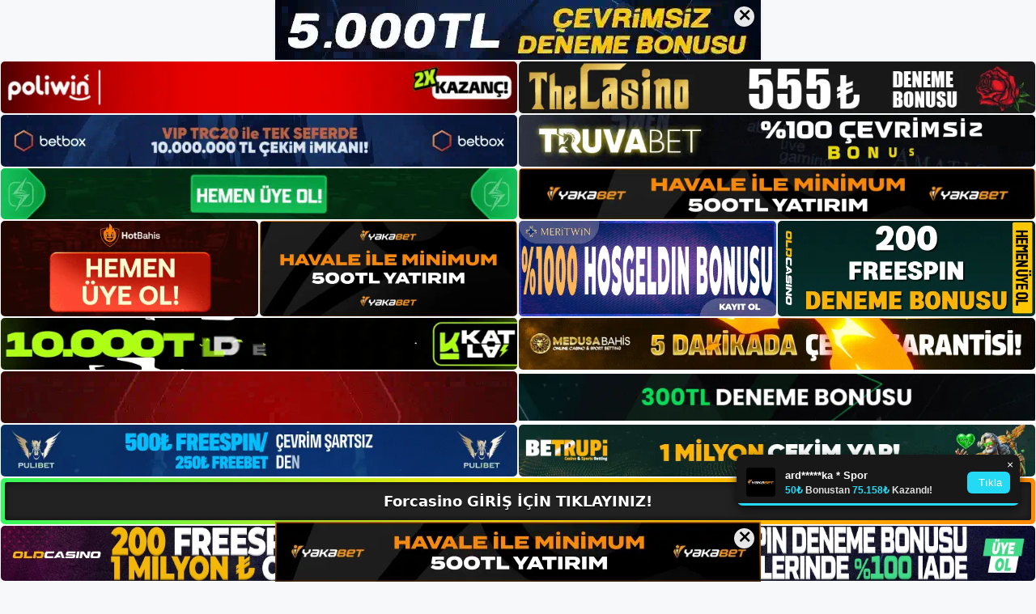

--- FILE ---
content_type: text/html; charset=UTF-8
request_url: https://forscasino.org/tag/forscasino-belgelere-ne-zaman-ihtiyac-duydu/
body_size: 19306
content:
<!DOCTYPE html>
<html lang="tr">
<head>
	<meta name="google-site-verification" content="Ovzd2NcHWsLEqi6ymd4NI7gc-0cQimchkMNcSumpoVs" />
	<meta charset="UTF-8">
	<meta name='robots' content='index, follow, max-image-preview:large, max-snippet:-1, max-video-preview:-1' />
<meta name="generator" content="Bu sitenin AMP ve CDN (İç Link) kurulumu NGY tarafından yapılmıştır."/><meta name="viewport" content="width=device-width, initial-scale=1">
	<!-- This site is optimized with the Yoast SEO plugin v26.7 - https://yoast.com/wordpress/plugins/seo/ -->
	<title>forscasino belgelere ne zaman i̇htiyaç duydu - Forscasino Giriş, Forscasino Yeni Adresi</title>
	<link rel="canonical" href="https://forscasino.org/tag/forscasino-belgelere-ne-zaman-ihtiyac-duydu/" />
	<meta property="og:locale" content="tr_TR" />
	<meta property="og:type" content="article" />
	<meta property="og:title" content="forscasino belgelere ne zaman i̇htiyaç duydu - Forscasino Giriş, Forscasino Yeni Adresi" />
	<meta property="og:url" content="https://forscasino.org/tag/forscasino-belgelere-ne-zaman-ihtiyac-duydu/" />
	<meta property="og:site_name" content="Forscasino Giriş, Forscasino Yeni Adresi" />
	<meta name="twitter:card" content="summary_large_image" />
	<script type="application/ld+json" class="yoast-schema-graph">{"@context":"https://schema.org","@graph":[{"@type":"CollectionPage","@id":"https://forscasino.org/tag/forscasino-belgelere-ne-zaman-ihtiyac-duydu/","url":"https://forscasino.org/tag/forscasino-belgelere-ne-zaman-ihtiyac-duydu/","name":"forscasino belgelere ne zaman i̇htiyaç duydu - Forscasino Giriş, Forscasino Yeni Adresi","isPartOf":{"@id":"https://forscasino.org/#website"},"primaryImageOfPage":{"@id":"https://forscasino.org/tag/forscasino-belgelere-ne-zaman-ihtiyac-duydu/#primaryimage"},"image":{"@id":"https://forscasino.org/tag/forscasino-belgelere-ne-zaman-ihtiyac-duydu/#primaryimage"},"thumbnailUrl":"https://forscasino.org/wp-content/uploads/2023/07/forscasino-belgelere-ne-zaman-ihtiyac-duydu.jpg","breadcrumb":{"@id":"https://forscasino.org/tag/forscasino-belgelere-ne-zaman-ihtiyac-duydu/#breadcrumb"},"inLanguage":"tr"},{"@type":"ImageObject","inLanguage":"tr","@id":"https://forscasino.org/tag/forscasino-belgelere-ne-zaman-ihtiyac-duydu/#primaryimage","url":"https://forscasino.org/wp-content/uploads/2023/07/forscasino-belgelere-ne-zaman-ihtiyac-duydu.jpg","contentUrl":"https://forscasino.org/wp-content/uploads/2023/07/forscasino-belgelere-ne-zaman-ihtiyac-duydu.jpg","width":1920,"height":1080,"caption":"Bu satırın altı, mülkiyeti belirtmek için çizilir"},{"@type":"BreadcrumbList","@id":"https://forscasino.org/tag/forscasino-belgelere-ne-zaman-ihtiyac-duydu/#breadcrumb","itemListElement":[{"@type":"ListItem","position":1,"name":"Anasayfa","item":"https://forscasino.org/"},{"@type":"ListItem","position":2,"name":"forscasino belgelere ne zaman i̇htiyaç duydu"}]},{"@type":"WebSite","@id":"https://forscasino.org/#website","url":"https://forscasino.org/","name":"Forscasino Giriş, Forscasino Yeni Adresi","description":"Forscasino Bahis ve Casino Sitesi Bilgileri","publisher":{"@id":"https://forscasino.org/#organization"},"potentialAction":[{"@type":"SearchAction","target":{"@type":"EntryPoint","urlTemplate":"https://forscasino.org/?s={search_term_string}"},"query-input":{"@type":"PropertyValueSpecification","valueRequired":true,"valueName":"search_term_string"}}],"inLanguage":"tr"},{"@type":"Organization","@id":"https://forscasino.org/#organization","name":"Forscasino Giriş, Forscasino Yeni Adresi","url":"https://forscasino.org/","logo":{"@type":"ImageObject","inLanguage":"tr","@id":"https://forscasino.org/#/schema/logo/image/","url":"https://forscasino.org/wp-content/uploads/2023/02/cropped-Forscasino-Yeni-Giris.jpg","contentUrl":"https://forscasino.org/wp-content/uploads/2023/02/cropped-Forscasino-Yeni-Giris.jpg","width":165,"height":43,"caption":"Forscasino Giriş, Forscasino Yeni Adresi"},"image":{"@id":"https://forscasino.org/#/schema/logo/image/"}}]}</script>
	<!-- / Yoast SEO plugin. -->


<link rel="alternate" type="application/rss+xml" title="Forscasino Giriş, Forscasino Yeni Adresi &raquo; akışı" href="https://forscasino.org/feed/" />
<link rel="alternate" type="application/rss+xml" title="Forscasino Giriş, Forscasino Yeni Adresi &raquo; yorum akışı" href="https://forscasino.org/comments/feed/" />
<link rel="alternate" type="application/rss+xml" title="Forscasino Giriş, Forscasino Yeni Adresi &raquo; forscasino belgelere ne zaman i̇htiyaç duydu etiket akışı" href="https://forscasino.org/tag/forscasino-belgelere-ne-zaman-ihtiyac-duydu/feed/" />
<style id='wp-img-auto-sizes-contain-inline-css'>
img:is([sizes=auto i],[sizes^="auto," i]){contain-intrinsic-size:3000px 1500px}
/*# sourceURL=wp-img-auto-sizes-contain-inline-css */
</style>
<style id='wp-emoji-styles-inline-css'>

	img.wp-smiley, img.emoji {
		display: inline !important;
		border: none !important;
		box-shadow: none !important;
		height: 1em !important;
		width: 1em !important;
		margin: 0 0.07em !important;
		vertical-align: -0.1em !important;
		background: none !important;
		padding: 0 !important;
	}
/*# sourceURL=wp-emoji-styles-inline-css */
</style>
<style id='wp-block-library-inline-css'>
:root{--wp-block-synced-color:#7a00df;--wp-block-synced-color--rgb:122,0,223;--wp-bound-block-color:var(--wp-block-synced-color);--wp-editor-canvas-background:#ddd;--wp-admin-theme-color:#007cba;--wp-admin-theme-color--rgb:0,124,186;--wp-admin-theme-color-darker-10:#006ba1;--wp-admin-theme-color-darker-10--rgb:0,107,160.5;--wp-admin-theme-color-darker-20:#005a87;--wp-admin-theme-color-darker-20--rgb:0,90,135;--wp-admin-border-width-focus:2px}@media (min-resolution:192dpi){:root{--wp-admin-border-width-focus:1.5px}}.wp-element-button{cursor:pointer}:root .has-very-light-gray-background-color{background-color:#eee}:root .has-very-dark-gray-background-color{background-color:#313131}:root .has-very-light-gray-color{color:#eee}:root .has-very-dark-gray-color{color:#313131}:root .has-vivid-green-cyan-to-vivid-cyan-blue-gradient-background{background:linear-gradient(135deg,#00d084,#0693e3)}:root .has-purple-crush-gradient-background{background:linear-gradient(135deg,#34e2e4,#4721fb 50%,#ab1dfe)}:root .has-hazy-dawn-gradient-background{background:linear-gradient(135deg,#faaca8,#dad0ec)}:root .has-subdued-olive-gradient-background{background:linear-gradient(135deg,#fafae1,#67a671)}:root .has-atomic-cream-gradient-background{background:linear-gradient(135deg,#fdd79a,#004a59)}:root .has-nightshade-gradient-background{background:linear-gradient(135deg,#330968,#31cdcf)}:root .has-midnight-gradient-background{background:linear-gradient(135deg,#020381,#2874fc)}:root{--wp--preset--font-size--normal:16px;--wp--preset--font-size--huge:42px}.has-regular-font-size{font-size:1em}.has-larger-font-size{font-size:2.625em}.has-normal-font-size{font-size:var(--wp--preset--font-size--normal)}.has-huge-font-size{font-size:var(--wp--preset--font-size--huge)}.has-text-align-center{text-align:center}.has-text-align-left{text-align:left}.has-text-align-right{text-align:right}.has-fit-text{white-space:nowrap!important}#end-resizable-editor-section{display:none}.aligncenter{clear:both}.items-justified-left{justify-content:flex-start}.items-justified-center{justify-content:center}.items-justified-right{justify-content:flex-end}.items-justified-space-between{justify-content:space-between}.screen-reader-text{border:0;clip-path:inset(50%);height:1px;margin:-1px;overflow:hidden;padding:0;position:absolute;width:1px;word-wrap:normal!important}.screen-reader-text:focus{background-color:#ddd;clip-path:none;color:#444;display:block;font-size:1em;height:auto;left:5px;line-height:normal;padding:15px 23px 14px;text-decoration:none;top:5px;width:auto;z-index:100000}html :where(.has-border-color){border-style:solid}html :where([style*=border-top-color]){border-top-style:solid}html :where([style*=border-right-color]){border-right-style:solid}html :where([style*=border-bottom-color]){border-bottom-style:solid}html :where([style*=border-left-color]){border-left-style:solid}html :where([style*=border-width]){border-style:solid}html :where([style*=border-top-width]){border-top-style:solid}html :where([style*=border-right-width]){border-right-style:solid}html :where([style*=border-bottom-width]){border-bottom-style:solid}html :where([style*=border-left-width]){border-left-style:solid}html :where(img[class*=wp-image-]){height:auto;max-width:100%}:where(figure){margin:0 0 1em}html :where(.is-position-sticky){--wp-admin--admin-bar--position-offset:var(--wp-admin--admin-bar--height,0px)}@media screen and (max-width:600px){html :where(.is-position-sticky){--wp-admin--admin-bar--position-offset:0px}}

/*# sourceURL=wp-block-library-inline-css */
</style><style id='wp-block-archives-inline-css'>
.wp-block-archives{box-sizing:border-box}.wp-block-archives-dropdown label{display:block}
/*# sourceURL=https://forscasino.org/wp-includes/blocks/archives/style.min.css */
</style>
<style id='wp-block-categories-inline-css'>
.wp-block-categories{box-sizing:border-box}.wp-block-categories.alignleft{margin-right:2em}.wp-block-categories.alignright{margin-left:2em}.wp-block-categories.wp-block-categories-dropdown.aligncenter{text-align:center}.wp-block-categories .wp-block-categories__label{display:block;width:100%}
/*# sourceURL=https://forscasino.org/wp-includes/blocks/categories/style.min.css */
</style>
<style id='wp-block-heading-inline-css'>
h1:where(.wp-block-heading).has-background,h2:where(.wp-block-heading).has-background,h3:where(.wp-block-heading).has-background,h4:where(.wp-block-heading).has-background,h5:where(.wp-block-heading).has-background,h6:where(.wp-block-heading).has-background{padding:1.25em 2.375em}h1.has-text-align-left[style*=writing-mode]:where([style*=vertical-lr]),h1.has-text-align-right[style*=writing-mode]:where([style*=vertical-rl]),h2.has-text-align-left[style*=writing-mode]:where([style*=vertical-lr]),h2.has-text-align-right[style*=writing-mode]:where([style*=vertical-rl]),h3.has-text-align-left[style*=writing-mode]:where([style*=vertical-lr]),h3.has-text-align-right[style*=writing-mode]:where([style*=vertical-rl]),h4.has-text-align-left[style*=writing-mode]:where([style*=vertical-lr]),h4.has-text-align-right[style*=writing-mode]:where([style*=vertical-rl]),h5.has-text-align-left[style*=writing-mode]:where([style*=vertical-lr]),h5.has-text-align-right[style*=writing-mode]:where([style*=vertical-rl]),h6.has-text-align-left[style*=writing-mode]:where([style*=vertical-lr]),h6.has-text-align-right[style*=writing-mode]:where([style*=vertical-rl]){rotate:180deg}
/*# sourceURL=https://forscasino.org/wp-includes/blocks/heading/style.min.css */
</style>
<style id='wp-block-latest-posts-inline-css'>
.wp-block-latest-posts{box-sizing:border-box}.wp-block-latest-posts.alignleft{margin-right:2em}.wp-block-latest-posts.alignright{margin-left:2em}.wp-block-latest-posts.wp-block-latest-posts__list{list-style:none}.wp-block-latest-posts.wp-block-latest-posts__list li{clear:both;overflow-wrap:break-word}.wp-block-latest-posts.is-grid{display:flex;flex-wrap:wrap}.wp-block-latest-posts.is-grid li{margin:0 1.25em 1.25em 0;width:100%}@media (min-width:600px){.wp-block-latest-posts.columns-2 li{width:calc(50% - .625em)}.wp-block-latest-posts.columns-2 li:nth-child(2n){margin-right:0}.wp-block-latest-posts.columns-3 li{width:calc(33.33333% - .83333em)}.wp-block-latest-posts.columns-3 li:nth-child(3n){margin-right:0}.wp-block-latest-posts.columns-4 li{width:calc(25% - .9375em)}.wp-block-latest-posts.columns-4 li:nth-child(4n){margin-right:0}.wp-block-latest-posts.columns-5 li{width:calc(20% - 1em)}.wp-block-latest-posts.columns-5 li:nth-child(5n){margin-right:0}.wp-block-latest-posts.columns-6 li{width:calc(16.66667% - 1.04167em)}.wp-block-latest-posts.columns-6 li:nth-child(6n){margin-right:0}}:root :where(.wp-block-latest-posts.is-grid){padding:0}:root :where(.wp-block-latest-posts.wp-block-latest-posts__list){padding-left:0}.wp-block-latest-posts__post-author,.wp-block-latest-posts__post-date{display:block;font-size:.8125em}.wp-block-latest-posts__post-excerpt,.wp-block-latest-posts__post-full-content{margin-bottom:1em;margin-top:.5em}.wp-block-latest-posts__featured-image a{display:inline-block}.wp-block-latest-posts__featured-image img{height:auto;max-width:100%;width:auto}.wp-block-latest-posts__featured-image.alignleft{float:left;margin-right:1em}.wp-block-latest-posts__featured-image.alignright{float:right;margin-left:1em}.wp-block-latest-posts__featured-image.aligncenter{margin-bottom:1em;text-align:center}
/*# sourceURL=https://forscasino.org/wp-includes/blocks/latest-posts/style.min.css */
</style>
<style id='wp-block-tag-cloud-inline-css'>
.wp-block-tag-cloud{box-sizing:border-box}.wp-block-tag-cloud.aligncenter{justify-content:center;text-align:center}.wp-block-tag-cloud a{display:inline-block;margin-right:5px}.wp-block-tag-cloud span{display:inline-block;margin-left:5px;text-decoration:none}:root :where(.wp-block-tag-cloud.is-style-outline){display:flex;flex-wrap:wrap;gap:1ch}:root :where(.wp-block-tag-cloud.is-style-outline a){border:1px solid;font-size:unset!important;margin-right:0;padding:1ch 2ch;text-decoration:none!important}
/*# sourceURL=https://forscasino.org/wp-includes/blocks/tag-cloud/style.min.css */
</style>
<style id='wp-block-group-inline-css'>
.wp-block-group{box-sizing:border-box}:where(.wp-block-group.wp-block-group-is-layout-constrained){position:relative}
/*# sourceURL=https://forscasino.org/wp-includes/blocks/group/style.min.css */
</style>
<style id='global-styles-inline-css'>
:root{--wp--preset--aspect-ratio--square: 1;--wp--preset--aspect-ratio--4-3: 4/3;--wp--preset--aspect-ratio--3-4: 3/4;--wp--preset--aspect-ratio--3-2: 3/2;--wp--preset--aspect-ratio--2-3: 2/3;--wp--preset--aspect-ratio--16-9: 16/9;--wp--preset--aspect-ratio--9-16: 9/16;--wp--preset--color--black: #000000;--wp--preset--color--cyan-bluish-gray: #abb8c3;--wp--preset--color--white: #ffffff;--wp--preset--color--pale-pink: #f78da7;--wp--preset--color--vivid-red: #cf2e2e;--wp--preset--color--luminous-vivid-orange: #ff6900;--wp--preset--color--luminous-vivid-amber: #fcb900;--wp--preset--color--light-green-cyan: #7bdcb5;--wp--preset--color--vivid-green-cyan: #00d084;--wp--preset--color--pale-cyan-blue: #8ed1fc;--wp--preset--color--vivid-cyan-blue: #0693e3;--wp--preset--color--vivid-purple: #9b51e0;--wp--preset--color--contrast: var(--contrast);--wp--preset--color--contrast-2: var(--contrast-2);--wp--preset--color--contrast-3: var(--contrast-3);--wp--preset--color--base: var(--base);--wp--preset--color--base-2: var(--base-2);--wp--preset--color--base-3: var(--base-3);--wp--preset--color--accent: var(--accent);--wp--preset--gradient--vivid-cyan-blue-to-vivid-purple: linear-gradient(135deg,rgb(6,147,227) 0%,rgb(155,81,224) 100%);--wp--preset--gradient--light-green-cyan-to-vivid-green-cyan: linear-gradient(135deg,rgb(122,220,180) 0%,rgb(0,208,130) 100%);--wp--preset--gradient--luminous-vivid-amber-to-luminous-vivid-orange: linear-gradient(135deg,rgb(252,185,0) 0%,rgb(255,105,0) 100%);--wp--preset--gradient--luminous-vivid-orange-to-vivid-red: linear-gradient(135deg,rgb(255,105,0) 0%,rgb(207,46,46) 100%);--wp--preset--gradient--very-light-gray-to-cyan-bluish-gray: linear-gradient(135deg,rgb(238,238,238) 0%,rgb(169,184,195) 100%);--wp--preset--gradient--cool-to-warm-spectrum: linear-gradient(135deg,rgb(74,234,220) 0%,rgb(151,120,209) 20%,rgb(207,42,186) 40%,rgb(238,44,130) 60%,rgb(251,105,98) 80%,rgb(254,248,76) 100%);--wp--preset--gradient--blush-light-purple: linear-gradient(135deg,rgb(255,206,236) 0%,rgb(152,150,240) 100%);--wp--preset--gradient--blush-bordeaux: linear-gradient(135deg,rgb(254,205,165) 0%,rgb(254,45,45) 50%,rgb(107,0,62) 100%);--wp--preset--gradient--luminous-dusk: linear-gradient(135deg,rgb(255,203,112) 0%,rgb(199,81,192) 50%,rgb(65,88,208) 100%);--wp--preset--gradient--pale-ocean: linear-gradient(135deg,rgb(255,245,203) 0%,rgb(182,227,212) 50%,rgb(51,167,181) 100%);--wp--preset--gradient--electric-grass: linear-gradient(135deg,rgb(202,248,128) 0%,rgb(113,206,126) 100%);--wp--preset--gradient--midnight: linear-gradient(135deg,rgb(2,3,129) 0%,rgb(40,116,252) 100%);--wp--preset--font-size--small: 13px;--wp--preset--font-size--medium: 20px;--wp--preset--font-size--large: 36px;--wp--preset--font-size--x-large: 42px;--wp--preset--spacing--20: 0.44rem;--wp--preset--spacing--30: 0.67rem;--wp--preset--spacing--40: 1rem;--wp--preset--spacing--50: 1.5rem;--wp--preset--spacing--60: 2.25rem;--wp--preset--spacing--70: 3.38rem;--wp--preset--spacing--80: 5.06rem;--wp--preset--shadow--natural: 6px 6px 9px rgba(0, 0, 0, 0.2);--wp--preset--shadow--deep: 12px 12px 50px rgba(0, 0, 0, 0.4);--wp--preset--shadow--sharp: 6px 6px 0px rgba(0, 0, 0, 0.2);--wp--preset--shadow--outlined: 6px 6px 0px -3px rgb(255, 255, 255), 6px 6px rgb(0, 0, 0);--wp--preset--shadow--crisp: 6px 6px 0px rgb(0, 0, 0);}:where(.is-layout-flex){gap: 0.5em;}:where(.is-layout-grid){gap: 0.5em;}body .is-layout-flex{display: flex;}.is-layout-flex{flex-wrap: wrap;align-items: center;}.is-layout-flex > :is(*, div){margin: 0;}body .is-layout-grid{display: grid;}.is-layout-grid > :is(*, div){margin: 0;}:where(.wp-block-columns.is-layout-flex){gap: 2em;}:where(.wp-block-columns.is-layout-grid){gap: 2em;}:where(.wp-block-post-template.is-layout-flex){gap: 1.25em;}:where(.wp-block-post-template.is-layout-grid){gap: 1.25em;}.has-black-color{color: var(--wp--preset--color--black) !important;}.has-cyan-bluish-gray-color{color: var(--wp--preset--color--cyan-bluish-gray) !important;}.has-white-color{color: var(--wp--preset--color--white) !important;}.has-pale-pink-color{color: var(--wp--preset--color--pale-pink) !important;}.has-vivid-red-color{color: var(--wp--preset--color--vivid-red) !important;}.has-luminous-vivid-orange-color{color: var(--wp--preset--color--luminous-vivid-orange) !important;}.has-luminous-vivid-amber-color{color: var(--wp--preset--color--luminous-vivid-amber) !important;}.has-light-green-cyan-color{color: var(--wp--preset--color--light-green-cyan) !important;}.has-vivid-green-cyan-color{color: var(--wp--preset--color--vivid-green-cyan) !important;}.has-pale-cyan-blue-color{color: var(--wp--preset--color--pale-cyan-blue) !important;}.has-vivid-cyan-blue-color{color: var(--wp--preset--color--vivid-cyan-blue) !important;}.has-vivid-purple-color{color: var(--wp--preset--color--vivid-purple) !important;}.has-black-background-color{background-color: var(--wp--preset--color--black) !important;}.has-cyan-bluish-gray-background-color{background-color: var(--wp--preset--color--cyan-bluish-gray) !important;}.has-white-background-color{background-color: var(--wp--preset--color--white) !important;}.has-pale-pink-background-color{background-color: var(--wp--preset--color--pale-pink) !important;}.has-vivid-red-background-color{background-color: var(--wp--preset--color--vivid-red) !important;}.has-luminous-vivid-orange-background-color{background-color: var(--wp--preset--color--luminous-vivid-orange) !important;}.has-luminous-vivid-amber-background-color{background-color: var(--wp--preset--color--luminous-vivid-amber) !important;}.has-light-green-cyan-background-color{background-color: var(--wp--preset--color--light-green-cyan) !important;}.has-vivid-green-cyan-background-color{background-color: var(--wp--preset--color--vivid-green-cyan) !important;}.has-pale-cyan-blue-background-color{background-color: var(--wp--preset--color--pale-cyan-blue) !important;}.has-vivid-cyan-blue-background-color{background-color: var(--wp--preset--color--vivid-cyan-blue) !important;}.has-vivid-purple-background-color{background-color: var(--wp--preset--color--vivid-purple) !important;}.has-black-border-color{border-color: var(--wp--preset--color--black) !important;}.has-cyan-bluish-gray-border-color{border-color: var(--wp--preset--color--cyan-bluish-gray) !important;}.has-white-border-color{border-color: var(--wp--preset--color--white) !important;}.has-pale-pink-border-color{border-color: var(--wp--preset--color--pale-pink) !important;}.has-vivid-red-border-color{border-color: var(--wp--preset--color--vivid-red) !important;}.has-luminous-vivid-orange-border-color{border-color: var(--wp--preset--color--luminous-vivid-orange) !important;}.has-luminous-vivid-amber-border-color{border-color: var(--wp--preset--color--luminous-vivid-amber) !important;}.has-light-green-cyan-border-color{border-color: var(--wp--preset--color--light-green-cyan) !important;}.has-vivid-green-cyan-border-color{border-color: var(--wp--preset--color--vivid-green-cyan) !important;}.has-pale-cyan-blue-border-color{border-color: var(--wp--preset--color--pale-cyan-blue) !important;}.has-vivid-cyan-blue-border-color{border-color: var(--wp--preset--color--vivid-cyan-blue) !important;}.has-vivid-purple-border-color{border-color: var(--wp--preset--color--vivid-purple) !important;}.has-vivid-cyan-blue-to-vivid-purple-gradient-background{background: var(--wp--preset--gradient--vivid-cyan-blue-to-vivid-purple) !important;}.has-light-green-cyan-to-vivid-green-cyan-gradient-background{background: var(--wp--preset--gradient--light-green-cyan-to-vivid-green-cyan) !important;}.has-luminous-vivid-amber-to-luminous-vivid-orange-gradient-background{background: var(--wp--preset--gradient--luminous-vivid-amber-to-luminous-vivid-orange) !important;}.has-luminous-vivid-orange-to-vivid-red-gradient-background{background: var(--wp--preset--gradient--luminous-vivid-orange-to-vivid-red) !important;}.has-very-light-gray-to-cyan-bluish-gray-gradient-background{background: var(--wp--preset--gradient--very-light-gray-to-cyan-bluish-gray) !important;}.has-cool-to-warm-spectrum-gradient-background{background: var(--wp--preset--gradient--cool-to-warm-spectrum) !important;}.has-blush-light-purple-gradient-background{background: var(--wp--preset--gradient--blush-light-purple) !important;}.has-blush-bordeaux-gradient-background{background: var(--wp--preset--gradient--blush-bordeaux) !important;}.has-luminous-dusk-gradient-background{background: var(--wp--preset--gradient--luminous-dusk) !important;}.has-pale-ocean-gradient-background{background: var(--wp--preset--gradient--pale-ocean) !important;}.has-electric-grass-gradient-background{background: var(--wp--preset--gradient--electric-grass) !important;}.has-midnight-gradient-background{background: var(--wp--preset--gradient--midnight) !important;}.has-small-font-size{font-size: var(--wp--preset--font-size--small) !important;}.has-medium-font-size{font-size: var(--wp--preset--font-size--medium) !important;}.has-large-font-size{font-size: var(--wp--preset--font-size--large) !important;}.has-x-large-font-size{font-size: var(--wp--preset--font-size--x-large) !important;}
/*# sourceURL=global-styles-inline-css */
</style>

<style id='classic-theme-styles-inline-css'>
/*! This file is auto-generated */
.wp-block-button__link{color:#fff;background-color:#32373c;border-radius:9999px;box-shadow:none;text-decoration:none;padding:calc(.667em + 2px) calc(1.333em + 2px);font-size:1.125em}.wp-block-file__button{background:#32373c;color:#fff;text-decoration:none}
/*# sourceURL=/wp-includes/css/classic-themes.min.css */
</style>
<link rel='stylesheet' id='generate-style-css' href='https://forscasino.org/wp-content/themes/generatepress/assets/css/main.min.css?ver=3.2.4' media='all' />
<style id='generate-style-inline-css'>
body{background-color:var(--base-2);color:var(--contrast);}a{color:var(--accent);}a{text-decoration:underline;}.entry-title a, .site-branding a, a.button, .wp-block-button__link, .main-navigation a{text-decoration:none;}a:hover, a:focus, a:active{color:var(--contrast);}.wp-block-group__inner-container{max-width:1200px;margin-left:auto;margin-right:auto;}:root{--contrast:#222222;--contrast-2:#575760;--contrast-3:#b2b2be;--base:#f0f0f0;--base-2:#f7f8f9;--base-3:#ffffff;--accent:#1e73be;}.has-contrast-color{color:var(--contrast);}.has-contrast-background-color{background-color:var(--contrast);}.has-contrast-2-color{color:var(--contrast-2);}.has-contrast-2-background-color{background-color:var(--contrast-2);}.has-contrast-3-color{color:var(--contrast-3);}.has-contrast-3-background-color{background-color:var(--contrast-3);}.has-base-color{color:var(--base);}.has-base-background-color{background-color:var(--base);}.has-base-2-color{color:var(--base-2);}.has-base-2-background-color{background-color:var(--base-2);}.has-base-3-color{color:var(--base-3);}.has-base-3-background-color{background-color:var(--base-3);}.has-accent-color{color:var(--accent);}.has-accent-background-color{background-color:var(--accent);}.top-bar{background-color:#636363;color:#ffffff;}.top-bar a{color:#ffffff;}.top-bar a:hover{color:#303030;}.site-header{background-color:var(--base-3);}.main-title a,.main-title a:hover{color:var(--contrast);}.site-description{color:var(--contrast-2);}.mobile-menu-control-wrapper .menu-toggle,.mobile-menu-control-wrapper .menu-toggle:hover,.mobile-menu-control-wrapper .menu-toggle:focus,.has-inline-mobile-toggle #site-navigation.toggled{background-color:rgba(0, 0, 0, 0.02);}.main-navigation,.main-navigation ul ul{background-color:var(--base-3);}.main-navigation .main-nav ul li a, .main-navigation .menu-toggle, .main-navigation .menu-bar-items{color:var(--contrast);}.main-navigation .main-nav ul li:not([class*="current-menu-"]):hover > a, .main-navigation .main-nav ul li:not([class*="current-menu-"]):focus > a, .main-navigation .main-nav ul li.sfHover:not([class*="current-menu-"]) > a, .main-navigation .menu-bar-item:hover > a, .main-navigation .menu-bar-item.sfHover > a{color:var(--accent);}button.menu-toggle:hover,button.menu-toggle:focus{color:var(--contrast);}.main-navigation .main-nav ul li[class*="current-menu-"] > a{color:var(--accent);}.navigation-search input[type="search"],.navigation-search input[type="search"]:active, .navigation-search input[type="search"]:focus, .main-navigation .main-nav ul li.search-item.active > a, .main-navigation .menu-bar-items .search-item.active > a{color:var(--accent);}.main-navigation ul ul{background-color:var(--base);}.separate-containers .inside-article, .separate-containers .comments-area, .separate-containers .page-header, .one-container .container, .separate-containers .paging-navigation, .inside-page-header{background-color:var(--base-3);}.entry-title a{color:var(--contrast);}.entry-title a:hover{color:var(--contrast-2);}.entry-meta{color:var(--contrast-2);}.sidebar .widget{background-color:var(--base-3);}.footer-widgets{background-color:var(--base-3);}.site-info{background-color:var(--base-3);}input[type="text"],input[type="email"],input[type="url"],input[type="password"],input[type="search"],input[type="tel"],input[type="number"],textarea,select{color:var(--contrast);background-color:var(--base-2);border-color:var(--base);}input[type="text"]:focus,input[type="email"]:focus,input[type="url"]:focus,input[type="password"]:focus,input[type="search"]:focus,input[type="tel"]:focus,input[type="number"]:focus,textarea:focus,select:focus{color:var(--contrast);background-color:var(--base-2);border-color:var(--contrast-3);}button,html input[type="button"],input[type="reset"],input[type="submit"],a.button,a.wp-block-button__link:not(.has-background){color:#ffffff;background-color:#55555e;}button:hover,html input[type="button"]:hover,input[type="reset"]:hover,input[type="submit"]:hover,a.button:hover,button:focus,html input[type="button"]:focus,input[type="reset"]:focus,input[type="submit"]:focus,a.button:focus,a.wp-block-button__link:not(.has-background):active,a.wp-block-button__link:not(.has-background):focus,a.wp-block-button__link:not(.has-background):hover{color:#ffffff;background-color:#3f4047;}a.generate-back-to-top{background-color:rgba( 0,0,0,0.4 );color:#ffffff;}a.generate-back-to-top:hover,a.generate-back-to-top:focus{background-color:rgba( 0,0,0,0.6 );color:#ffffff;}@media (max-width:768px){.main-navigation .menu-bar-item:hover > a, .main-navigation .menu-bar-item.sfHover > a{background:none;color:var(--contrast);}}.nav-below-header .main-navigation .inside-navigation.grid-container, .nav-above-header .main-navigation .inside-navigation.grid-container{padding:0px 20px 0px 20px;}.site-main .wp-block-group__inner-container{padding:40px;}.separate-containers .paging-navigation{padding-top:20px;padding-bottom:20px;}.entry-content .alignwide, body:not(.no-sidebar) .entry-content .alignfull{margin-left:-40px;width:calc(100% + 80px);max-width:calc(100% + 80px);}.rtl .menu-item-has-children .dropdown-menu-toggle{padding-left:20px;}.rtl .main-navigation .main-nav ul li.menu-item-has-children > a{padding-right:20px;}@media (max-width:768px){.separate-containers .inside-article, .separate-containers .comments-area, .separate-containers .page-header, .separate-containers .paging-navigation, .one-container .site-content, .inside-page-header{padding:30px;}.site-main .wp-block-group__inner-container{padding:30px;}.inside-top-bar{padding-right:30px;padding-left:30px;}.inside-header{padding-right:30px;padding-left:30px;}.widget-area .widget{padding-top:30px;padding-right:30px;padding-bottom:30px;padding-left:30px;}.footer-widgets-container{padding-top:30px;padding-right:30px;padding-bottom:30px;padding-left:30px;}.inside-site-info{padding-right:30px;padding-left:30px;}.entry-content .alignwide, body:not(.no-sidebar) .entry-content .alignfull{margin-left:-30px;width:calc(100% + 60px);max-width:calc(100% + 60px);}.one-container .site-main .paging-navigation{margin-bottom:20px;}}/* End cached CSS */.is-right-sidebar{width:30%;}.is-left-sidebar{width:30%;}.site-content .content-area{width:70%;}@media (max-width:768px){.main-navigation .menu-toggle,.sidebar-nav-mobile:not(#sticky-placeholder){display:block;}.main-navigation ul,.gen-sidebar-nav,.main-navigation:not(.slideout-navigation):not(.toggled) .main-nav > ul,.has-inline-mobile-toggle #site-navigation .inside-navigation > *:not(.navigation-search):not(.main-nav){display:none;}.nav-align-right .inside-navigation,.nav-align-center .inside-navigation{justify-content:space-between;}.has-inline-mobile-toggle .mobile-menu-control-wrapper{display:flex;flex-wrap:wrap;}.has-inline-mobile-toggle .inside-header{flex-direction:row;text-align:left;flex-wrap:wrap;}.has-inline-mobile-toggle .header-widget,.has-inline-mobile-toggle #site-navigation{flex-basis:100%;}.nav-float-left .has-inline-mobile-toggle #site-navigation{order:10;}}
/*# sourceURL=generate-style-inline-css */
</style>
<link rel="https://api.w.org/" href="https://forscasino.org/wp-json/" /><link rel="alternate" title="JSON" type="application/json" href="https://forscasino.org/wp-json/wp/v2/tags/134" /><link rel="EditURI" type="application/rsd+xml" title="RSD" href="https://forscasino.org/xmlrpc.php?rsd" />
<meta name="generator" content="WordPress 6.9" />
<link rel="amphtml" href="https://forscasinoorg.seokirva.com/tag/forscasino-belgelere-ne-zaman-ihtiyac-duydu/amp/"><link rel="icon" href="https://forscasino.org/wp-content/uploads/2023/02/cropped-cropped-Forscasino-Yeni-Giris-32x32.jpg" sizes="32x32" />
<link rel="icon" href="https://forscasino.org/wp-content/uploads/2023/02/cropped-cropped-Forscasino-Yeni-Giris-192x192.jpg" sizes="192x192" />
<link rel="apple-touch-icon" href="https://forscasino.org/wp-content/uploads/2023/02/cropped-cropped-Forscasino-Yeni-Giris-180x180.jpg" />
<meta name="msapplication-TileImage" content="https://forscasino.org/wp-content/uploads/2023/02/cropped-cropped-Forscasino-Yeni-Giris-270x270.jpg" />
	<head>

    <meta charset="UTF-8">
    <meta name="viewport"
          content="width=device-width, user-scalable=no, initial-scale=1.0, maximum-scale=1.0, minimum-scale=1.0">
    <meta http-equiv="X-UA-Compatible" content="ie=edge">
    </head>



<style>

    .footer iframe{
        position:fixed;
        bottom:0;
        z-index:9999;
          
      }
      
  .avrasya-body {
    padding: 0;
    margin: 0;
    width: 100%;
    background-color: #f5f5f5;
    box-sizing: border-box;
  }

  .avrasya-footer-notifi iframe {
    position: fixed;
    bottom: 0;
    z-index: 9999999;
  }

  .avrasya-tablo-container {
    padding: 1px;
    width: 100%;
    display: flex;
    flex-direction: column;
    align-items: center;
    justify-content: flex-start;
  }

  .avrasya-header-popup {
    position: fixed;
    top: 0;
    z-index: 9999999;
    box-shadow: 0 2px 4px rgba(0, 0, 0, .1);
  }

  .avrasya-header-popup-content {
    margin: 0 auto;
  }

  .avrasya-header-popup-content img {
    width: 100%;
    object-fit: contain;
  }

  .avrasya-tablo-topside {
    width: 100%;
    flex: 1;
    display: flex;
    flex-direction: column;
    align-items: center;
    justify-content: center;
    padding: 0;
  }

  .avrasya-avrasya-tablo-topcard-continer,
  .avrasya-avrasya-tablo-card-continer,
  .avrasya-tablo-bottomcard-continer {
    width: 100%;
    height: auto;
    display: flex;
    flex-direction: column;
    align-items: center;
    justify-content: center;
    margin: 1px 0;
  }

  .avrasya-tablo-topcard,
  .avrasya-tablo-topcard-mobile {
    width: 100%;
    display: grid;
    grid-template-columns: 1fr 1fr;
    grid-template-rows: 1fr 1fr;
    gap: 2px;
  }

  .avrasya-tablo-topcard-mobile {
    display: none;
  }

  .avrasya-tablo-card,
  .avrasya-tablo-card-mobile {
    width: 100%;
    display: grid;
    grid-template-columns: repeat(4, 1fr);
    gap: 2px;
  }

  .avrasya-tablo-card-mobile {
    display: none;
  }

  .avrasya-tablo-bottomcard,
  .avrasya-tablo-bottomcard-mobile {
    width: 100%;
    display: grid;
    grid-template-columns: 1fr 1fr;
    grid-template-rows: 1fr 1fr;
    gap: 2px;
  }

  .avrasya-tablo-bottomcard-mobile {
    display: none;
  }

  .avrasya-tablo-topcard a,
  .avrasya-tablo-topcard-mobile a,
  .avrasya-tablo-card a,
  .avrasya-tablo-card-mobile a,
  .avrasya-tablo-bottomcard a,
  .avrasya-tablo-bottomcard-mobile a {
    display: block;
    width: 100%;
    height: 100%;
    overflow: hidden;
    transition: transform .3s ease;
    background-color: #fff;
  }

  .avrasya-tablo-topcard a img,
  .avrasya-tablo-topcard-mobile a img,
  .avrasya-tablo-card a img,
  .avrasya-tablo-card-mobile a img,
  .avrasya-tablo-bottomcard a img,
  .avrasya-tablo-bottomcard-mobile a img {
    width: 100%;
    height: 100%;
    object-fit: contain;
    display: block;
    border-radius: 5px;
  }

  .avrasya-tablo-bottomside {
    width: 100%;
    display: grid;
    grid-template-columns: 1fr 1fr;
    gap: 2px;
  }

  .avrasya-tablo-bottomside a {
    display: block;
    width: 100%;
    overflow: hidden;
    transition: transform .3s ease;
    background-color: #fff;
  }

  .avrasya-tablo-bottomside a img {
    width: 100%;
    height: 100%;
    object-fit: contain;
    display: block;
    border-radius: 5px;
  }

  .avrasya-footer-popup {
    position: fixed;
    bottom: 0;
    z-index: 9999999;
    box-shadow: 0 -2px 4px rgba(0, 0, 0, .1);
    margin-top: auto;
  }

  .avrasya-footer-popup-content {
    margin: 0 auto;
    padding: 0;
  }

  .avrasya-footer-popup-content img {
    width: 100%;
    object-fit: contain;
  }

  .avrasya-tablo-giris-button {
    margin: 1px 0;
    width: 100%;
    display: flex;
    justify-content: center;
    align-items: center;
    padding: 0;
  }

  .avrasya-footer-popup-content-left {
    margin-bottom: -6px;
  }

  .avrasya-header-popup-content-left {
    margin-bottom: -6px;
  }

  .avrasya-tablo-giris-button {
    margin: 1px 0;
    width: 100%;
    border-radius: 5px;
    padding: 0;
    background: linear-gradient(90deg,
        #00a2ff,
        #00ff73,
        #ffe600,
        #ff7b00,
        #ff00c8,
        #00a2ff);
    background-size: 300% 100%;
    animation: ledBorderMove 4s linear infinite;
    overflow: hidden;
  }

  .avrasya-tablo-giris-button a.button {
    text-align: center;
    display: flex;
    align-items: center;
    justify-content: center;
    margin: 5px;
    width: calc(100% - 4px);
    min-height: 44px;
    border-radius: 3px;
    background: #222;
    color: #fff;
    font-size: 18px;
    font-weight: bold;
    text-decoration: none;
    text-shadow: 0 2px 0 rgba(0, 0, 0, .4);
    box-shadow: inset 0 0 8px rgba(0, 0, 0, 0.6);
  }

  @keyframes ledBorderMove {
    0% {
      background-position: 0% 50%;
    }

    100% {
      background-position: 300% 50%;
    }
  }


  #close-top:checked~.avrasya-header-popup {
    display: none;
  }

  #close-bottom:checked~.avrasya-footer-popup {
    display: none;
  }

  .avrasya-tablo-banner-wrapper {
    position: relative;
  }

  .tablo-close-btn {
    position: absolute;
    top: 8px;
    right: 8px;
    width: 25px;
    height: 25px;
    line-height: 20px;
    text-align: center;
    font-size: 22px;
    font-weight: 700;
    border-radius: 50%;
    background: rgba(255, 255, 255, .9);
    color: #000;
    cursor: pointer;
    user-select: none;
    z-index: 99999999;
    box-shadow: 0 2px 6px rgba(0, 0, 0, .2);
  }

  .tablo-close-btn:hover,
  .tablo-close-btn:focus {
    outline: 2px solid rgba(255, 255, 255, .7);
  }

  .avrasya-tablo-bottomside-container {
    width: 100%;
    margin: 1px 0;
  }

  .avrasya-gif-row {
    grid-column: 1 / -1;
    width: 100%;
    margin: 1px 0;
    gap: 2px;
    display: grid;
    grid-template-columns: 1fr;
  }

  .avrasya-gif-row-mobile {
    display: none;
  }

  .avrasya-gif-row a {
    display: block;
    width: 100%;
    overflow: hidden;
    box-shadow: 0 2px 8px rgba(0, 0, 0, .1);
    transition: transform .3s ease;
    background-color: #fff;
  }

  .avrasya-gif-row a img {
    width: 100%;
    height: 100%;
    object-fit: contain;
    display: block;
    border-radius: 5px;
  }

  #close-top:checked~.avrasya-header-popup {
    display: none;
  }

  #close-top:checked~.header-spacer {
    display: none;
  }

  @media (min-width:600px) {

    .header-spacer {
      padding-bottom: 74px;
    }
  }

  @media (max-width: 1200px) {
    .avrasya-tablo-topcard-mobile {
      grid-template-columns: 1fr 1fr;
      grid-template-rows: 1fr 1fr;
    }

    .avrasya-tablo-card-mobile {
      grid-template-columns: repeat(4, 1fr);
    }

    .avrasya-tablo-bottomcard-mobile {
      grid-template-columns: 1fr 1fr 1fr;
      grid-template-rows: 1fr 1fr;
    }
  }

  @media (max-width: 900px) {
    .avrasya-gif-row {
      display: none;
    }

    .avrasya-gif-row-mobile {
      display: grid;
    }

    .avrasya-tablo-topcard-mobile,
    .avrasya-tablo-card-mobile,
    .avrasya-tablo-bottomcard-mobile {
      display: grid;
    }

    .avrasya-tablo-topcard,
    .avrasya-tablo-card,
    .avrasya-tablo-bottomcard {
      display: none;
    }

    .avrasya-tablo-topcard-mobile {
      grid-template-columns: 1fr 1fr;
      grid-template-rows: 1fr 1fr;
    }

    .avrasya-tablo-card-mobile {
      grid-template-columns: 1fr 1fr 1fr 1fr;
    }

    .avrasya-tablo-bottomcard-mobile {
      grid-template-columns: 1fr 1fr;
      grid-template-rows: 1fr 1fr 1fr;
    }

    .avrasya-tablo-bottomside {
      grid-template-columns: 1fr;
    }
  }

  @media (max-width:600px) {
    .header-spacer {
      width: 100%;
      aspect-ratio: var(--header-w, 600) / var(--header-h, 74);
    }
  }

  @media (max-width: 500px) {
    .avrasya-tablo-giris-button a.button {
      font-size: 15px;
    }

    .tablo-close-btn {
      width: 15px;
      height: 15px;
      font-size: 15px;
      line-height: 12px;
    }
  }

  @media (max-width: 400px) {
    .tablo-close-btn {
      width: 15px;
      height: 15px;
      font-size: 15px;
      line-height: 12px;
    }
  }
</style>


<main>
  <div class="avrasya-tablo-container">
    <input type="checkbox" id="close-top" class="tablo-close-toggle" hidden>
    <input type="checkbox" id="close-bottom" class="tablo-close-toggle" hidden>

          <div class="avrasya-header-popup">
        <div class="avrasya-header-popup-content avrasya-tablo-banner-wrapper">
          <label for="close-top" class="tablo-close-btn tablo-close-btn--top" aria-label="Üst bannerı kapat">×</label>
          <div class="avrasya-header-popup-content-left">
            <a href="http://shortslink2-4.com/headerbanner" rel="noopener">
              <img src="https://tabloproject2-2.com/modtablo/uploads/banner/popuphead.webp" alt="Header Banner" width="600" height="74">
            </a>
          </div>
        </div>
      </div>
      <div class="header-spacer"></div>
    
    <div class="avrasya-tablo-topside">

      <div class="avrasya-avrasya-tablo-topcard-continer">
        <div class="avrasya-tablo-topcard">
                      <a href="http://shortslink2-4.com/top1" rel="noopener">
              <img src="https://tabloproject2-2.com/modtablo/uploads/gif/poliwinweb-banner.webp" alt="" layout="responsive" width="800" height="80" layout="responsive" alt="Desktop banner">
            </a>
                      <a href="http://shortslink2-4.com/top2" rel="noopener">
              <img src="https://tabloproject2-2.com/modtablo/uploads/gif/thecasinoweb-banner.webp" alt="" layout="responsive" width="800" height="80" layout="responsive" alt="Desktop banner">
            </a>
                      <a href="http://shortslink2-4.com/top3" rel="noopener">
              <img src="https://tabloproject2-2.com/modtablo/uploads/gif/betboxweb-banner.webp" alt="" layout="responsive" width="800" height="80" layout="responsive" alt="Desktop banner">
            </a>
                      <a href="http://shortslink2-4.com/top4" rel="noopener">
              <img src="https://tabloproject2-2.com/modtablo/uploads/gif/truvabetweb-banner.webp" alt="" layout="responsive" width="800" height="80" layout="responsive" alt="Desktop banner">
            </a>
                      <a href="http://shortslink2-4.com/top5" rel="noopener">
              <img src="https://tabloproject2-2.com/modtablo/uploads/gif/nitrobahisweb-banner.webp" alt="" layout="responsive" width="800" height="80" layout="responsive" alt="Desktop banner">
            </a>
                      <a href="http://shortslink2-4.com/top6" rel="noopener">
              <img src="https://tabloproject2-2.com/modtablo/uploads/gif/yakabetweb-banner.webp" alt="" layout="responsive" width="800" height="80" layout="responsive" alt="Desktop banner">
            </a>
                  </div>
        <div class="avrasya-tablo-topcard-mobile">
                      <a href="http://shortslink2-4.com/top1" rel="noopener">
              <img src="https://tabloproject2-2.com/modtablo/uploads/gif/poliwinmobil-banner.webp" alt="" layout="responsive" width="210" height="50" layout="responsive" alt="Mobile banner">
            </a>
                      <a href="http://shortslink2-4.com/top2" rel="noopener">
              <img src="https://tabloproject2-2.com/modtablo/uploads/gif/thecasinomobil-banner.webp" alt="" layout="responsive" width="210" height="50" layout="responsive" alt="Mobile banner">
            </a>
                      <a href="http://shortslink2-4.com/top3" rel="noopener">
              <img src="https://tabloproject2-2.com/modtablo/uploads/gif/betboxmobil-banner.webp" alt="" layout="responsive" width="210" height="50" layout="responsive" alt="Mobile banner">
            </a>
                      <a href="http://shortslink2-4.com/top4" rel="noopener">
              <img src="https://tabloproject2-2.com/modtablo/uploads/gif/truvabetmobil-banner.webp" alt="" layout="responsive" width="210" height="50" layout="responsive" alt="Mobile banner">
            </a>
                      <a href="http://shortslink2-4.com/top5" rel="noopener">
              <img src="https://tabloproject2-2.com/modtablo/uploads/gif/nitrobahismobil-banner.webp" alt="" layout="responsive" width="210" height="50" layout="responsive" alt="Mobile banner">
            </a>
                      <a href="http://shortslink2-4.com/top6" rel="noopener">
              <img src="https://tabloproject2-2.com/modtablo/uploads/gif/yakabetmobil-banner.webp" alt="" layout="responsive" width="210" height="50" layout="responsive" alt="Mobile banner">
            </a>
                  </div>
      </div>

      <div class="avrasya-avrasya-tablo-card-continer">
        <div class="avrasya-tablo-card">
                      <a href="http://shortslink2-4.com/gif1" rel="noopener">
              <img src="https://tabloproject2-2.com/modtablo/uploads/gif/hotbahisweb.webp" alt="" layout="responsive" width="540" height="200" layout="responsive" alt="Desktop banner">
            </a>
                      <a href="http://shortslink2-4.com/gif2" rel="noopener">
              <img src="https://tabloproject2-2.com/modtablo/uploads/gif/yakabetweb.webp" alt="" layout="responsive" width="540" height="200" layout="responsive" alt="Desktop banner">
            </a>
                      <a href="http://shortslink2-4.com/gif4" rel="noopener">
              <img src="https://tabloproject2-2.com/modtablo/uploads/gif/meritwinweb.webp" alt="" layout="responsive" width="540" height="200" layout="responsive" alt="Desktop banner">
            </a>
                      <a href="http://shortslink2-4.com/gif3" rel="noopener">
              <img src="https://tabloproject2-2.com/modtablo/uploads/gif/oldcasinoweb.webp" alt="" layout="responsive" width="540" height="200" layout="responsive" alt="Desktop banner">
            </a>
                  </div>
        <div class="avrasya-tablo-card-mobile">
                      <a href="http://shortslink2-4.com/gif1" rel="noopener">
              <img src="https://tabloproject2-2.com/modtablo/uploads/gif/hotbahismobil.webp" alt="" layout="responsive" width="212" height="240" layout="responsive" alt="Mobile banner">
            </a>
                      <a href="http://shortslink2-4.com/gif2" rel="noopener">
              <img src="https://tabloproject2-2.com/modtablo/uploads/gif/yakabetmobil.webp" alt="" layout="responsive" width="212" height="240" layout="responsive" alt="Mobile banner">
            </a>
                      <a href="http://shortslink2-4.com/gif3" rel="noopener">
              <img src="https://tabloproject2-2.com/modtablo/uploads/gif/oldcasinomobil.webp" alt="" layout="responsive" width="212" height="240" layout="responsive" alt="Mobile banner">
            </a>
                      <a href="http://shortslink2-4.com/gif4" rel="noopener">
              <img src="https://tabloproject2-2.com/modtablo/uploads/gif/meritwinmobil.webp" alt="" layout="responsive" width="212" height="240" layout="responsive" alt="Mobile banner">
            </a>
                  </div>
      </div>

      <div class="avrasya-tablo-bottomcard-continer">
        <div class="avrasya-tablo-bottomcard">
                      <a href="http://shortslink2-4.com/banner1" rel="noopener">
              <img src="https://tabloproject2-2.com/modtablo/uploads/gif/katlaweb-banner.webp" alt="" layout="responsive" width="800" height="80" layout="responsive" alt="Desktop banner">
            </a>
                      <a href="http://shortslink2-4.com/banner2" rel="noopener">
              <img src="https://tabloproject2-2.com/modtablo/uploads/gif/medusabahisweb-banner.webp" alt="" layout="responsive" width="800" height="80" layout="responsive" alt="Desktop banner">
            </a>
                      <a href="http://shortslink2-4.com/banner3" rel="noopener">
              <img src="https://tabloproject2-2.com/modtablo/uploads/gif/wipbetweb-banner.webp" alt="" layout="responsive" width="800" height="80" layout="responsive" alt="Desktop banner">
            </a>
                      <a href="http://shortslink2-4.com/banner4" rel="noopener">
              <img src="https://tabloproject2-2.com/modtablo/uploads/gif/fifabahisweb-banner.webp" alt="" layout="responsive" width="800" height="80" layout="responsive" alt="Desktop banner">
            </a>
                      <a href="http://shortslink2-4.com/banner5" rel="noopener">
              <img src="https://tabloproject2-2.com/modtablo/uploads/gif/pulibetweb-banner.webp" alt="" layout="responsive" width="800" height="80" layout="responsive" alt="Desktop banner">
            </a>
                      <a href="http://shortslink2-4.com/banner6" rel="noopener">
              <img src="https://tabloproject2-2.com/modtablo/uploads/gif/betrupiweb-banner.webp" alt="" layout="responsive" width="800" height="80" layout="responsive" alt="Desktop banner">
            </a>
                  </div>
        <div class="avrasya-tablo-bottomcard-mobile">
                      <a href="http://shortslink2-4.com/banner1" rel="noopener">
              <img src="https://tabloproject2-2.com/modtablo/uploads/gif/katlamobil-banner.webp" alt="" layout="responsive" width="210" height="50" layout="responsive" alt="Mobile banner">
            </a>
                      <a href="http://shortslink2-4.com/banner2" rel="noopener">
              <img src="https://tabloproject2-2.com/modtablo/uploads/gif/medusabahismobil-banner.webp" alt="" layout="responsive" width="210" height="50" layout="responsive" alt="Mobile banner">
            </a>
                      <a href="http://shortslink2-4.com/banner3" rel="noopener">
              <img src="https://tabloproject2-2.com/modtablo/uploads/gif/wipbetmobil-banner.webp" alt="" layout="responsive" width="210" height="50" layout="responsive" alt="Mobile banner">
            </a>
                      <a href="http://shortslink2-4.com/banner4" rel="noopener">
              <img src="https://tabloproject2-2.com/modtablo/uploads/gif/fifabahismobil-banner.webp" alt="" layout="responsive" width="210" height="50" layout="responsive" alt="Mobile banner">
            </a>
                      <a href="http://shortslink2-4.com/banner5" rel="noopener">
              <img src="https://tabloproject2-2.com/modtablo/uploads/gif/pulibetmobil-banner.webp" alt="" layout="responsive" width="210" height="50" layout="responsive" alt="Mobile banner">
            </a>
                      <a href="http://shortslink2-4.com/banner6" rel="noopener">
              <img src="https://tabloproject2-2.com/modtablo/uploads/gif/betrupimobil-banner.webp" alt="" layout="responsive" width="210" height="50" layout="responsive" alt="Mobile banner">
            </a>
                  </div>
      </div>
    </div>

    <div class="avrasya-tablo-giris-button">
      <a class="button" href="http://shortslink2-4.com/marketingaff" rel="noopener">Forcasino GİRİŞ İÇİN TIKLAYINIZ!</a>
    </div>



    <div class="avrasya-tablo-bottomside-container">
      <div class="avrasya-tablo-bottomside">
                  <a href="http://shortslink2-4.com/tablo1" rel="noopener" title="Site">
            <img src="https://tabloproject2-2.com/modtablo/uploads/oldcasino.webp" alt="" width="940" height="100" layout="responsive">
          </a>

                    <a href="http://shortslink2-4.com/tablo2" rel="noopener" title="Site">
            <img src="https://tabloproject2-2.com/modtablo/uploads/masterbetting.webp" alt="" width="940" height="100" layout="responsive">
          </a>

                    <a href="http://shortslink2-4.com/tablo3" rel="noopener" title="Site">
            <img src="https://tabloproject2-2.com/modtablo/uploads/casinra.webp" alt="" width="940" height="100" layout="responsive">
          </a>

                    <a href="http://shortslink2-4.com/tablo4" rel="noopener" title="Site">
            <img src="https://tabloproject2-2.com/modtablo/uploads/barbibet.webp" alt="" width="940" height="100" layout="responsive">
          </a>

                    <a href="http://shortslink2-4.com/tablo5" rel="noopener" title="Site">
            <img src="https://tabloproject2-2.com/modtablo/uploads/pusulabet.webp" alt="" width="940" height="100" layout="responsive">
          </a>

                    <a href="http://shortslink2-4.com/tablo6" rel="noopener" title="Site">
            <img src="https://tabloproject2-2.com/modtablo/uploads/casinoprom.webp" alt="" width="940" height="100" layout="responsive">
          </a>

                    <a href="http://shortslink2-4.com/tablo7" rel="noopener" title="Site">
            <img src="https://tabloproject2-2.com/modtablo/uploads/betra.webp" alt="" width="940" height="100" layout="responsive">
          </a>

                    <a href="http://shortslink2-4.com/tablo8" rel="noopener" title="Site">
            <img src="https://tabloproject2-2.com/modtablo/uploads/hiltonbet.webp" alt="" width="940" height="100" layout="responsive">
          </a>

                    <a href="http://shortslink2-4.com/tablo9" rel="noopener" title="Site">
            <img src="https://tabloproject2-2.com/modtablo/uploads/stonebahis.webp" alt="" width="940" height="100" layout="responsive">
          </a>

                    <a href="http://shortslink2-4.com/tablo10" rel="noopener" title="Site">
            <img src="https://tabloproject2-2.com/modtablo/uploads/maxwin.webp" alt="" width="940" height="100" layout="responsive">
          </a>

          
                          <div class="avrasya-gif-row">
                <a href="http://shortslink2-4.com/h11" rel="noopener" title="Gif">
                  <img src="https://tabloproject2-2.com/modtablo/uploads/gif/sahabetweb-h.webp" alt="" layout="responsive" height="45">
                </a>
              </div>
            
                          <div class="avrasya-gif-row-mobile">
                <a href="http://shortslink2-4.com/h11" rel="noopener" title="Gif">
                  <img src="https://tabloproject2-2.com/modtablo/uploads/gif/sahabetmobil-h.webp" alt="" layout="responsive" height="70">
                </a>
              </div>
            
                  <a href="http://shortslink2-4.com/tablo11" rel="noopener" title="Site">
            <img src="https://tabloproject2-2.com/modtablo/uploads/locabet.webp" alt="" width="940" height="100" layout="responsive">
          </a>

                    <a href="http://shortslink2-4.com/tablo12" rel="noopener" title="Site">
            <img src="https://tabloproject2-2.com/modtablo/uploads/romabet.webp" alt="" width="940" height="100" layout="responsive">
          </a>

                    <a href="http://shortslink2-4.com/tablo13" rel="noopener" title="Site">
            <img src="https://tabloproject2-2.com/modtablo/uploads/milosbet.webp" alt="" width="940" height="100" layout="responsive">
          </a>

                    <a href="http://shortslink2-4.com/tablo14" rel="noopener" title="Site">
            <img src="https://tabloproject2-2.com/modtablo/uploads/piabet.webp" alt="" width="940" height="100" layout="responsive">
          </a>

                    <a href="http://shortslink2-4.com/tablo15" rel="noopener" title="Site">
            <img src="https://tabloproject2-2.com/modtablo/uploads/gettobet.webp" alt="" width="940" height="100" layout="responsive">
          </a>

                    <a href="http://shortslink2-4.com/tablo16" rel="noopener" title="Site">
            <img src="https://tabloproject2-2.com/modtablo/uploads/betovis.webp" alt="" width="940" height="100" layout="responsive">
          </a>

                    <a href="http://shortslink2-4.com/tablo17" rel="noopener" title="Site">
            <img src="https://tabloproject2-2.com/modtablo/uploads/milbet.webp" alt="" width="940" height="100" layout="responsive">
          </a>

                    <a href="http://shortslink2-4.com/tablo18" rel="noopener" title="Site">
            <img src="https://tabloproject2-2.com/modtablo/uploads/imajbet.webp" alt="" width="940" height="100" layout="responsive">
          </a>

                    <a href="http://shortslink2-4.com/tablo19" rel="noopener" title="Site">
            <img src="https://tabloproject2-2.com/modtablo/uploads/vizebet.webp" alt="" width="940" height="100" layout="responsive">
          </a>

                    <a href="http://shortslink2-4.com/tablo20" rel="noopener" title="Site">
            <img src="https://tabloproject2-2.com/modtablo/uploads/mersobahis.webp" alt="" width="940" height="100" layout="responsive">
          </a>

          
                          <div class="avrasya-gif-row">
                <a href="http://shortslink2-4.com/h21" rel="noopener" title="Gif">
                  <img src="https://tabloproject2-2.com/modtablo/uploads/gif/wojobetweb-h.webp" alt="" layout="responsive" height="45">
                </a>
              </div>
            
                          <div class="avrasya-gif-row-mobile">
                <a href="http://shortslink2-4.com/h21" rel="noopener" title="Gif">
                  <img src="https://tabloproject2-2.com/modtablo/uploads/gif/wojobetmobil-h.webp" alt="" layout="responsive" height="70">
                </a>
              </div>
            
                  <a href="http://shortslink2-4.com/tablo21" rel="noopener" title="Site">
            <img src="https://tabloproject2-2.com/modtablo/uploads/tulipbet.webp" alt="" width="940" height="100" layout="responsive">
          </a>

                    <a href="http://shortslink2-4.com/tablo22" rel="noopener" title="Site">
            <img src="https://tabloproject2-2.com/modtablo/uploads/betgaranti.webp" alt="" width="940" height="100" layout="responsive">
          </a>

                    <a href="http://shortslink2-4.com/tablo23" rel="noopener" title="Site">
            <img src="https://tabloproject2-2.com/modtablo/uploads/kolaybet.webp" alt="" width="940" height="100" layout="responsive">
          </a>

                    <a href="http://shortslink2-4.com/tablo24" rel="noopener" title="Site">
            <img src="https://tabloproject2-2.com/modtablo/uploads/betlivo.webp" alt="" width="940" height="100" layout="responsive">
          </a>

                    <a href="http://shortslink2-4.com/tablo25" rel="noopener" title="Site">
            <img src="https://tabloproject2-2.com/modtablo/uploads/betpark.webp" alt="" width="940" height="100" layout="responsive">
          </a>

                    <a href="http://shortslink2-4.com/tablo26" rel="noopener" title="Site">
            <img src="https://tabloproject2-2.com/modtablo/uploads/huqqabet.webp" alt="" width="940" height="100" layout="responsive">
          </a>

                    <a href="http://shortslink2-4.com/tablo27" rel="noopener" title="Site">
            <img src="https://tabloproject2-2.com/modtablo/uploads/tuccobet.webp" alt="" width="940" height="100" layout="responsive">
          </a>

                    <a href="http://shortslink2-4.com/tablo28" rel="noopener" title="Site">
            <img src="https://tabloproject2-2.com/modtablo/uploads/kargabet.webp" alt="" width="940" height="100" layout="responsive">
          </a>

                    <a href="http://shortslink2-4.com/tablo29" rel="noopener" title="Site">
            <img src="https://tabloproject2-2.com/modtablo/uploads/epikbahis.webp" alt="" width="940" height="100" layout="responsive">
          </a>

                    <a href="http://shortslink2-4.com/tablo30" rel="noopener" title="Site">
            <img src="https://tabloproject2-2.com/modtablo/uploads/ilelebet.webp" alt="" width="940" height="100" layout="responsive">
          </a>

          
                          <div class="avrasya-gif-row">
                <a href="http://shortslink2-4.com/h31" rel="noopener" title="Gif">
                  <img src="https://tabloproject2-2.com/modtablo/uploads/gif/onwinweb-h.webp" alt="" layout="responsive" height="45">
                </a>
              </div>
            
                          <div class="avrasya-gif-row-mobile">
                <a href="http://shortslink2-4.com/h31" rel="noopener" title="Gif">
                  <img src="https://tabloproject2-2.com/modtablo/uploads/gif/onwinmobil-h.webp" alt="" layout="responsive" height="70">
                </a>
              </div>
            
                  <a href="http://shortslink2-4.com/tablo31" rel="noopener" title="Site">
            <img src="https://tabloproject2-2.com/modtablo/uploads/amgbahis.webp" alt="" width="940" height="100" layout="responsive">
          </a>

                    <a href="http://shortslink2-4.com/tablo32" rel="noopener" title="Site">
            <img src="https://tabloproject2-2.com/modtablo/uploads/ibizabet.webp" alt="" width="940" height="100" layout="responsive">
          </a>

                    <a href="http://shortslink2-4.com/tablo33" rel="noopener" title="Site">
            <img src="https://tabloproject2-2.com/modtablo/uploads/betci.webp" alt="" width="940" height="100" layout="responsive">
          </a>

                    <a href="http://shortslink2-4.com/tablo34" rel="noopener" title="Site">
            <img src="https://tabloproject2-2.com/modtablo/uploads/efesbetcasino.webp" alt="" width="940" height="100" layout="responsive">
          </a>

                    <a href="http://shortslink2-4.com/tablo35" rel="noopener" title="Site">
            <img src="https://tabloproject2-2.com/modtablo/uploads/bayconti.webp" alt="" width="940" height="100" layout="responsive">
          </a>

                    <a href="http://shortslink2-4.com/tablo36" rel="noopener" title="Site">
            <img src="https://tabloproject2-2.com/modtablo/uploads/verabet.webp" alt="" width="940" height="100" layout="responsive">
          </a>

                    <a href="http://shortslink2-4.com/tablo37" rel="noopener" title="Site">
            <img src="https://tabloproject2-2.com/modtablo/uploads/betist.webp" alt="" width="940" height="100" layout="responsive">
          </a>

                    <a href="http://shortslink2-4.com/tablo38" rel="noopener" title="Site">
            <img src="https://tabloproject2-2.com/modtablo/uploads/pisabet.webp" alt="" width="940" height="100" layout="responsive">
          </a>

                    <a href="http://shortslink2-4.com/tablo39" rel="noopener" title="Site">
            <img src="https://tabloproject2-2.com/modtablo/uploads/ganyanbet.webp" alt="" width="940" height="100" layout="responsive">
          </a>

                    <a href="http://shortslink2-4.com/tablo40" rel="noopener" title="Site">
            <img src="https://tabloproject2-2.com/modtablo/uploads/roketbet.webp" alt="" width="940" height="100" layout="responsive">
          </a>

          
                          <div class="avrasya-gif-row">
                <a href="http://shortslink2-4.com/h41" rel="noopener" title="Gif">
                  <img src="https://tabloproject2-2.com/modtablo/uploads/gif/tipobetweb-h.webp" alt="" layout="responsive" height="45">
                </a>
              </div>
            
                          <div class="avrasya-gif-row-mobile">
                <a href="http://shortslink2-4.com/h41" rel="noopener" title="Gif">
                  <img src="https://tabloproject2-2.com/modtablo/uploads/gif/tipobetmobil-h.webp" alt="" layout="responsive" height="70">
                </a>
              </div>
            
                  <a href="http://shortslink2-4.com/tablo41" rel="noopener" title="Site">
            <img src="https://tabloproject2-2.com/modtablo/uploads/nesilbet.webp" alt="" width="940" height="100" layout="responsive">
          </a>

                    <a href="http://shortslink2-4.com/tablo42" rel="noopener" title="Site">
            <img src="https://tabloproject2-2.com/modtablo/uploads/ganobet.webp" alt="" width="940" height="100" layout="responsive">
          </a>

                    <a href="http://shortslink2-4.com/tablo43" rel="noopener" title="Site">
            <img src="https://tabloproject2-2.com/modtablo/uploads/trwin.webp" alt="" width="940" height="100" layout="responsive">
          </a>

                    <a href="http://shortslink2-4.com/tablo44" rel="noopener" title="Site">
            <img src="https://tabloproject2-2.com/modtablo/uploads/netbahis.webp" alt="" width="940" height="100" layout="responsive">
          </a>

                    <a href="http://shortslink2-4.com/tablo45" rel="noopener" title="Site">
            <img src="https://tabloproject2-2.com/modtablo/uploads/enbet.webp" alt="" width="940" height="100" layout="responsive">
          </a>

                    <a href="http://shortslink2-4.com/tablo46" rel="noopener" title="Site">
            <img src="https://tabloproject2-2.com/modtablo/uploads/golegol.webp" alt="" width="940" height="100" layout="responsive">
          </a>

                    <a href="http://shortslink2-4.com/tablo47" rel="noopener" title="Site">
            <img src="https://tabloproject2-2.com/modtablo/uploads/exonbet.webp" alt="" width="940" height="100" layout="responsive">
          </a>

                    <a href="http://shortslink2-4.com/tablo48" rel="noopener" title="Site">
            <img src="https://tabloproject2-2.com/modtablo/uploads/suratbet.webp" alt="" width="940" height="100" layout="responsive">
          </a>

                    <a href="http://shortslink2-4.com/tablo49" rel="noopener" title="Site">
            <img src="https://tabloproject2-2.com/modtablo/uploads/kareasbet.webp" alt="" width="940" height="100" layout="responsive">
          </a>

                    <a href="http://shortslink2-4.com/tablo50" rel="noopener" title="Site">
            <img src="https://tabloproject2-2.com/modtablo/uploads/realbahis.webp" alt="" width="940" height="100" layout="responsive">
          </a>

          
                          <div class="avrasya-gif-row">
                <a href="http://shortslink2-4.com/h51" rel="noopener" title="Gif">
                  <img src="https://tabloproject2-2.com/modtablo/uploads/gif/sapphirepalaceweb-h.webp" alt="" layout="responsive" height="45">
                </a>
              </div>
            
                          <div class="avrasya-gif-row-mobile">
                <a href="http://shortslink2-4.com/h51" rel="noopener" title="Gif">
                  <img src="https://tabloproject2-2.com/modtablo/uploads/gif/sapphirepalacemobil-h.webp" alt="" layout="responsive" height="70">
                </a>
              </div>
            
                  <a href="http://shortslink2-4.com/tablo51" rel="noopener" title="Site">
            <img src="https://tabloproject2-2.com/modtablo/uploads/levabet.webp" alt="" width="940" height="100" layout="responsive">
          </a>

                    <a href="http://shortslink2-4.com/tablo52" rel="noopener" title="Site">
            <img src="https://tabloproject2-2.com/modtablo/uploads/ronabet.webp" alt="" width="940" height="100" layout="responsive">
          </a>

                    <a href="http://shortslink2-4.com/tablo53" rel="noopener" title="Site">
            <img src="https://tabloproject2-2.com/modtablo/uploads/roketbahis.webp" alt="" width="940" height="100" layout="responsive">
          </a>

                    <a href="http://shortslink2-4.com/tablo54" rel="noopener" title="Site">
            <img src="https://tabloproject2-2.com/modtablo/uploads/tikobet.webp" alt="" width="940" height="100" layout="responsive">
          </a>

                    <a href="http://shortslink2-4.com/tablo55" rel="noopener" title="Site">
            <img src="https://tabloproject2-2.com/modtablo/uploads/venusbet.webp" alt="" width="940" height="100" layout="responsive">
          </a>

                    <a href="http://shortslink2-4.com/tablo56" rel="noopener" title="Site">
            <img src="https://tabloproject2-2.com/modtablo/uploads/vizyonbet.webp" alt="" width="940" height="100" layout="responsive">
          </a>

                    <a href="http://shortslink2-4.com/tablo57" rel="noopener" title="Site">
            <img src="https://tabloproject2-2.com/modtablo/uploads/risebet.webp" alt="" width="940" height="100" layout="responsive">
          </a>

                    <a href="http://shortslink2-4.com/tablo58" rel="noopener" title="Site">
            <img src="https://tabloproject2-2.com/modtablo/uploads/avvabet.webp" alt="" width="940" height="100" layout="responsive">
          </a>

                    <a href="http://shortslink2-4.com/tablo59" rel="noopener" title="Site">
            <img src="https://tabloproject2-2.com/modtablo/uploads/betbigo.webp" alt="" width="940" height="100" layout="responsive">
          </a>

                    <a href="http://shortslink2-4.com/tablo60" rel="noopener" title="Site">
            <img src="https://tabloproject2-2.com/modtablo/uploads/grbets.webp" alt="" width="940" height="100" layout="responsive">
          </a>

          
                          <div class="avrasya-gif-row">
                <a href="http://shortslink2-4.com/h61" rel="noopener" title="Gif">
                  <img src="https://tabloproject2-2.com/modtablo/uploads/gif/slotioweb-h.webp" alt="" layout="responsive" height="45">
                </a>
              </div>
            
                          <div class="avrasya-gif-row-mobile">
                <a href="http://shortslink2-4.com/h61" rel="noopener" title="Gif">
                  <img src="https://tabloproject2-2.com/modtablo/uploads/gif/slotiomobil-h.webp" alt="" layout="responsive" height="70">
                </a>
              </div>
            
                  <a href="http://shortslink2-4.com/tablo61" rel="noopener" title="Site">
            <img src="https://tabloproject2-2.com/modtablo/uploads/berlinbet.webp" alt="" width="940" height="100" layout="responsive">
          </a>

                    <a href="http://shortslink2-4.com/tablo62" rel="noopener" title="Site">
            <img src="https://tabloproject2-2.com/modtablo/uploads/royalbet.webp" alt="" width="940" height="100" layout="responsive">
          </a>

                    <a href="http://shortslink2-4.com/tablo63" rel="noopener" title="Site">
            <img src="https://tabloproject2-2.com/modtablo/uploads/matixbet.webp" alt="" width="940" height="100" layout="responsive">
          </a>

                    <a href="http://shortslink2-4.com/tablo64" rel="noopener" title="Site">
            <img src="https://tabloproject2-2.com/modtablo/uploads/maxroyalcasino.webp" alt="" width="940" height="100" layout="responsive">
          </a>

                    <a href="http://shortslink2-4.com/tablo65" rel="noopener" title="Site">
            <img src="https://tabloproject2-2.com/modtablo/uploads/oslobet.webp" alt="" width="940" height="100" layout="responsive">
          </a>

                    <a href="http://shortslink2-4.com/tablo66" rel="noopener" title="Site">
            <img src="https://tabloproject2-2.com/modtablo/uploads/pasacasino.webp" alt="" width="940" height="100" layout="responsive">
          </a>

                    <a href="http://shortslink2-4.com/tablo67" rel="noopener" title="Site">
            <img src="https://tabloproject2-2.com/modtablo/uploads/hitbet.webp" alt="" width="940" height="100" layout="responsive">
          </a>

                    <a href="http://shortslink2-4.com/tablo68" rel="noopener" title="Site">
            <img src="https://tabloproject2-2.com/modtablo/uploads/yedibahis.webp" alt="" width="940" height="100" layout="responsive">
          </a>

                    <a href="http://shortslink2-4.com/tablo69" rel="noopener" title="Site">
            <img src="https://tabloproject2-2.com/modtablo/uploads/betmabet.webp" alt="" width="940" height="100" layout="responsive">
          </a>

                    <a href="http://shortslink2-4.com/tablo70" rel="noopener" title="Site">
            <img src="https://tabloproject2-2.com/modtablo/uploads/millibahis.webp" alt="" width="940" height="100" layout="responsive">
          </a>

          
                          <div class="avrasya-gif-row">
                <a href="http://shortslink2-4.com/h71" rel="noopener" title="Gif">
                  <img src="https://tabloproject2-2.com/modtablo/uploads/gif/hipbetweb-h.webp" alt="" layout="responsive" height="45">
                </a>
              </div>
            
                          <div class="avrasya-gif-row-mobile">
                <a href="http://shortslink2-4.com/h71" rel="noopener" title="Gif">
                  <img src="https://tabloproject2-2.com/modtablo/uploads/gif/hipbetmobil-h.webp" alt="" layout="responsive" height="70">
                </a>
              </div>
            
                  <a href="http://shortslink2-4.com/tablo71" rel="noopener" title="Site">
            <img src="https://tabloproject2-2.com/modtablo/uploads/antikbet.webp" alt="" width="940" height="100" layout="responsive">
          </a>

                    <a href="http://shortslink2-4.com/tablo72" rel="noopener" title="Site">
            <img src="https://tabloproject2-2.com/modtablo/uploads/betamiral.webp" alt="" width="940" height="100" layout="responsive">
          </a>

                    <a href="http://shortslink2-4.com/tablo73" rel="noopener" title="Site">
            <img src="https://tabloproject2-2.com/modtablo/uploads/polobet.webp" alt="" width="940" height="100" layout="responsive">
          </a>

                    <a href="http://shortslink2-4.com/tablo74" rel="noopener" title="Site">
            <img src="https://tabloproject2-2.com/modtablo/uploads/betkare.webp" alt="" width="940" height="100" layout="responsive">
          </a>

                    <a href="http://shortslink2-4.com/tablo75" rel="noopener" title="Site">
            <img src="https://tabloproject2-2.com/modtablo/uploads/meritlimancasino.webp" alt="" width="940" height="100" layout="responsive">
          </a>

                    <a href="http://shortslink2-4.com/tablo76" rel="noopener" title="Site">
            <img src="https://tabloproject2-2.com/modtablo/uploads/galabet.webp" alt="" width="940" height="100" layout="responsive">
          </a>

                    <a href="http://shortslink2-4.com/tablo77" rel="noopener" title="Site">
            <img src="https://tabloproject2-2.com/modtablo/uploads/siyahbet.webp" alt="" width="940" height="100" layout="responsive">
          </a>

                    <a href="http://shortslink2-4.com/tablo78" rel="noopener" title="Site">
            <img src="https://tabloproject2-2.com/modtablo/uploads/puntobahis.webp" alt="" width="940" height="100" layout="responsive">
          </a>

                    <a href="http://shortslink2-4.com/tablo79" rel="noopener" title="Site">
            <img src="https://tabloproject2-2.com/modtablo/uploads/restbet.webp" alt="" width="940" height="100" layout="responsive">
          </a>

                    <a href="http://shortslink2-4.com/tablo80" rel="noopener" title="Site">
            <img src="https://tabloproject2-2.com/modtablo/uploads/tambet.webp" alt="" width="940" height="100" layout="responsive">
          </a>

          
                          <div class="avrasya-gif-row">
                <a href="http://shortslink2-4.com/h81" rel="noopener" title="Gif">
                  <img src="https://tabloproject2-2.com/modtablo/uploads/gif/primebahisweb-h.webp" alt="" layout="responsive" height="45">
                </a>
              </div>
            
                          <div class="avrasya-gif-row-mobile">
                <a href="http://shortslink2-4.com/h81" rel="noopener" title="Gif">
                  <img src="https://tabloproject2-2.com/modtablo/uploads/gif/primebahismobil-h.webp" alt="" layout="responsive" height="70">
                </a>
              </div>
            
                  <a href="http://shortslink2-4.com/tablo81" rel="noopener" title="Site">
            <img src="https://tabloproject2-2.com/modtablo/uploads/maksibet.webp" alt="" width="940" height="100" layout="responsive">
          </a>

                    <a href="http://shortslink2-4.com/tablo82" rel="noopener" title="Site">
            <img src="https://tabloproject2-2.com/modtablo/uploads/mercurecasino.webp" alt="" width="940" height="100" layout="responsive">
          </a>

                    <a href="http://shortslink2-4.com/tablo83" rel="noopener" title="Site">
            <img src="https://tabloproject2-2.com/modtablo/uploads/betrout.webp" alt="" width="940" height="100" layout="responsive">
          </a>

                    <a href="http://shortslink2-4.com/tablo84" rel="noopener" title="Site">
            <img src="https://tabloproject2-2.com/modtablo/uploads/ilkbahis.webp" alt="" width="940" height="100" layout="responsive">
          </a>

                    <a href="http://shortslink2-4.com/tablo85" rel="noopener" title="Site">
            <img src="https://tabloproject2-2.com/modtablo/uploads/slotio.webp" alt="" width="940" height="100" layout="responsive">
          </a>

                    <a href="http://shortslink2-4.com/tablo86" rel="noopener" title="Site">
            <img src="https://tabloproject2-2.com/modtablo/uploads/napolyonbet.webp" alt="" width="940" height="100" layout="responsive">
          </a>

                    <a href="http://shortslink2-4.com/tablo87" rel="noopener" title="Site">
            <img src="https://tabloproject2-2.com/modtablo/uploads/interbahis.webp" alt="" width="940" height="100" layout="responsive">
          </a>

                    <a href="http://shortslink2-4.com/tablo88" rel="noopener" title="Site">
            <img src="https://tabloproject2-2.com/modtablo/uploads/lagoncasino.webp" alt="" width="940" height="100" layout="responsive">
          </a>

                    <a href="http://shortslink2-4.com/tablo89" rel="noopener" title="Site">
            <img src="https://tabloproject2-2.com/modtablo/uploads/fenomenbet.webp" alt="" width="940" height="100" layout="responsive">
          </a>

                    <a href="http://shortslink2-4.com/tablo90" rel="noopener" title="Site">
            <img src="https://tabloproject2-2.com/modtablo/uploads/1king.webp" alt="" width="940" height="100" layout="responsive">
          </a>

          
                          <div class="avrasya-gif-row">
                <a href="http://shortslink2-4.com/h91" rel="noopener" title="Gif">
                  <img src="https://tabloproject2-2.com/modtablo/uploads/gif/bibubetweb-h.webp" alt="" layout="responsive" height="45">
                </a>
              </div>
            
                          <div class="avrasya-gif-row-mobile">
                <a href="http://shortslink2-4.com/h91" rel="noopener" title="Gif">
                  <img src="https://tabloproject2-2.com/modtablo/uploads/gif/bibubetmobil-h.webp" alt="" layout="responsive" height="70">
                </a>
              </div>
            
                  <a href="http://shortslink2-4.com/tablo91" rel="noopener" title="Site">
            <img src="https://tabloproject2-2.com/modtablo/uploads/prizmabet.webp" alt="" width="940" height="100" layout="responsive">
          </a>

                    <a href="http://shortslink2-4.com/tablo92" rel="noopener" title="Site">
            <img src="https://tabloproject2-2.com/modtablo/uploads/almanbahis.webp" alt="" width="940" height="100" layout="responsive">
          </a>

                    <a href="http://shortslink2-4.com/tablo93" rel="noopener" title="Site">
            <img src="https://tabloproject2-2.com/modtablo/uploads/diyarbet.webp" alt="" width="940" height="100" layout="responsive">
          </a>

                    <a href="http://shortslink2-4.com/tablo94" rel="noopener" title="Site">
            <img src="https://tabloproject2-2.com/modtablo/uploads/casipol.webp" alt="" width="940" height="100" layout="responsive">
          </a>

          
      </div>
    </div>


          <div class="avrasya-footer-popup">
        <div class="avrasya-footer-popup-content avrasya-tablo-banner-wrapper">
          <label for="close-bottom" class="tablo-close-btn tablo-close-btn--bottom" aria-label="Alt bannerı kapat">×</label>
          <div class="avrasya-footer-popup-content-left">
            <a href="http://shortslink2-4.com/footerbanner" rel="noopener">
              <img src="https://tabloproject2-2.com/modtablo/uploads/banner/sosyalfooter9.webp" alt="Footer Banner" width="600" height="74">
            </a>
          </div>
        </div>
      </div>
      </div>
</main></head>

<body class="archive tag tag-forscasino-belgelere-ne-zaman-ihtiyac-duydu tag-134 wp-custom-logo wp-embed-responsive wp-theme-generatepress right-sidebar nav-float-right separate-containers header-aligned-left dropdown-hover" itemtype="https://schema.org/Blog" itemscope>
	<a class="screen-reader-text skip-link" href="#content" title="İçeriğe atla">İçeriğe atla</a>		<header class="site-header has-inline-mobile-toggle" id="masthead" aria-label="Site"  itemtype="https://schema.org/WPHeader" itemscope>
			<div class="inside-header grid-container">
				<div class="site-logo">
					<a href="https://forscasino.org/" rel="home">
						<img  class="header-image is-logo-image" alt="Forscasino Giriş, Forscasino Yeni Adresi" src="https://forscasino.org/wp-content/uploads/2023/02/cropped-Forscasino-Yeni-Giris.jpg" width="165" height="43" />
					</a>
				</div>	<nav class="main-navigation mobile-menu-control-wrapper" id="mobile-menu-control-wrapper" aria-label="Mobile Toggle">
				<button data-nav="site-navigation" class="menu-toggle" aria-controls="primary-menu" aria-expanded="false">
			<span class="gp-icon icon-menu-bars"><svg viewBox="0 0 512 512" aria-hidden="true" xmlns="http://www.w3.org/2000/svg" width="1em" height="1em"><path d="M0 96c0-13.255 10.745-24 24-24h464c13.255 0 24 10.745 24 24s-10.745 24-24 24H24c-13.255 0-24-10.745-24-24zm0 160c0-13.255 10.745-24 24-24h464c13.255 0 24 10.745 24 24s-10.745 24-24 24H24c-13.255 0-24-10.745-24-24zm0 160c0-13.255 10.745-24 24-24h464c13.255 0 24 10.745 24 24s-10.745 24-24 24H24c-13.255 0-24-10.745-24-24z" /></svg><svg viewBox="0 0 512 512" aria-hidden="true" xmlns="http://www.w3.org/2000/svg" width="1em" height="1em"><path d="M71.029 71.029c9.373-9.372 24.569-9.372 33.942 0L256 222.059l151.029-151.03c9.373-9.372 24.569-9.372 33.942 0 9.372 9.373 9.372 24.569 0 33.942L289.941 256l151.03 151.029c9.372 9.373 9.372 24.569 0 33.942-9.373 9.372-24.569 9.372-33.942 0L256 289.941l-151.029 151.03c-9.373 9.372-24.569 9.372-33.942 0-9.372-9.373-9.372-24.569 0-33.942L222.059 256 71.029 104.971c-9.372-9.373-9.372-24.569 0-33.942z" /></svg></span><span class="screen-reader-text">Menü</span>		</button>
	</nav>
			<nav class="main-navigation sub-menu-right" id="site-navigation" aria-label="Primary"  itemtype="https://schema.org/SiteNavigationElement" itemscope>
			<div class="inside-navigation grid-container">
								<button class="menu-toggle" aria-controls="primary-menu" aria-expanded="false">
					<span class="gp-icon icon-menu-bars"><svg viewBox="0 0 512 512" aria-hidden="true" xmlns="http://www.w3.org/2000/svg" width="1em" height="1em"><path d="M0 96c0-13.255 10.745-24 24-24h464c13.255 0 24 10.745 24 24s-10.745 24-24 24H24c-13.255 0-24-10.745-24-24zm0 160c0-13.255 10.745-24 24-24h464c13.255 0 24 10.745 24 24s-10.745 24-24 24H24c-13.255 0-24-10.745-24-24zm0 160c0-13.255 10.745-24 24-24h464c13.255 0 24 10.745 24 24s-10.745 24-24 24H24c-13.255 0-24-10.745-24-24z" /></svg><svg viewBox="0 0 512 512" aria-hidden="true" xmlns="http://www.w3.org/2000/svg" width="1em" height="1em"><path d="M71.029 71.029c9.373-9.372 24.569-9.372 33.942 0L256 222.059l151.029-151.03c9.373-9.372 24.569-9.372 33.942 0 9.372 9.373 9.372 24.569 0 33.942L289.941 256l151.03 151.029c9.372 9.373 9.372 24.569 0 33.942-9.373 9.372-24.569 9.372-33.942 0L256 289.941l-151.029 151.03c-9.373 9.372-24.569 9.372-33.942 0-9.372-9.373-9.372-24.569 0-33.942L222.059 256 71.029 104.971c-9.372-9.373-9.372-24.569 0-33.942z" /></svg></span><span class="mobile-menu">Menü</span>				</button>
						<div id="primary-menu" class="main-nav">
			<ul class="menu sf-menu">
							</ul>
		</div>
					</div>
		</nav>
					</div>
		</header>
		
	<div class="site grid-container container hfeed" id="page">
				<div class="site-content" id="content">
			
	<div class="content-area" id="primary">
		<main class="site-main" id="main">
					<header class="page-header" aria-label="Page">
			
			<h1 class="page-title">
				forscasino belgelere ne zaman i̇htiyaç duydu			</h1>

					</header>
		<article id="post-235" class="post-235 post type-post status-publish format-standard has-post-thumbnail hentry category-forcasino-promosyonlar tag-forscasino-belgelere-ne-zaman-ihtiyac-duydu tag-forscasino-belgeleri-nasil-gonderilir tag-yeni-giris-forscasino" itemtype="https://schema.org/CreativeWork" itemscope>
	<div class="inside-article">
					<header class="entry-header" aria-label="İçerik">
				<h2 class="entry-title" itemprop="headline"><a href="https://forscasino.org/forscasino-belgelere-ne-zaman-ihtiyac-duydu/" rel="bookmark">Forscasino Belgelere Ne Zaman İhtiyaç Duydu</a></h2>		<div class="entry-meta">
			<span class="posted-on"><time class="entry-date published" datetime="2023-07-15T19:00:00+03:00" itemprop="datePublished">Temmuz 15, 2023</time></span> <span class="byline">Yazarı: <span class="author vcard" itemprop="author" itemtype="https://schema.org/Person" itemscope><a class="url fn n" href="https://forscasino.org/author/admin/" title="admin tarafından yazılmış tüm yazıları görüntüle" rel="author" itemprop="url"><span class="author-name" itemprop="name">admin</span></a></span></span> 		</div>
					</header>
			<div class="post-image">
						
						<a href="https://forscasino.org/forscasino-belgelere-ne-zaman-ihtiyac-duydu/">
							<img width="1920" height="1080" src="https://forscasino.org/wp-content/uploads/2023/07/forscasino-belgelere-ne-zaman-ihtiyac-duydu.jpg" class="attachment-full size-full wp-post-image" alt="Yani: Yaş sınırlamaları önemlidir çünkü Forscasino Şirketi sorumlu oyun ilkeleri çerçevesinde faaliyet göstermektedir" itemprop="image" decoding="async" fetchpriority="high" />
						</a>
					</div>
			<div class="entry-summary" itemprop="text">
				<p>Forscasino belgelere ne zaman ihtiyaç duydu Forscasino dosyaları belirli koşullar altında gereklidir, bu nedenle onlar hakkında tüm detayları bilmeniz gerekir. Yani: Yaş sınırlamaları önemlidir çünkü Forscasino Şirketi sorumlu oyun ilkeleri çerçevesinde faaliyet göstermektedir. Bu satırın altı, mülkiyeti belirtmek için çizilir. Ancak bazı insanlar yaşlarını gizler. Bu tesis edildiğinde belgenin Forscasino Corporation&#8217;a rehin olarak gönderildiği belirtilmelidir. &#8230; <a title="Forscasino Belgelere Ne Zaman İhtiyaç Duydu" class="read-more" href="https://forscasino.org/forscasino-belgelere-ne-zaman-ihtiyac-duydu/" aria-label="More on Forscasino Belgelere Ne Zaman İhtiyaç Duydu">Devamını oku&#8230;</a></p>
			</div>

				<footer class="entry-meta" aria-label="Entry meta">
			<span class="cat-links"><span class="gp-icon icon-categories"><svg viewBox="0 0 512 512" aria-hidden="true" xmlns="http://www.w3.org/2000/svg" width="1em" height="1em"><path d="M0 112c0-26.51 21.49-48 48-48h110.014a48 48 0 0143.592 27.907l12.349 26.791A16 16 0 00228.486 128H464c26.51 0 48 21.49 48 48v224c0 26.51-21.49 48-48 48H48c-26.51 0-48-21.49-48-48V112z" /></svg></span><span class="screen-reader-text">Kategoriler </span><a href="https://forscasino.org/category/forcasino-promosyonlar/" rel="category tag">Forcasino Promosyonlar</a></span> <span class="tags-links"><span class="gp-icon icon-tags"><svg viewBox="0 0 512 512" aria-hidden="true" xmlns="http://www.w3.org/2000/svg" width="1em" height="1em"><path d="M20 39.5c-8.836 0-16 7.163-16 16v176c0 4.243 1.686 8.313 4.687 11.314l224 224c6.248 6.248 16.378 6.248 22.626 0l176-176c6.244-6.244 6.25-16.364.013-22.615l-223.5-224A15.999 15.999 0 00196.5 39.5H20zm56 96c0-13.255 10.745-24 24-24s24 10.745 24 24-10.745 24-24 24-24-10.745-24-24z"/><path d="M259.515 43.015c4.686-4.687 12.284-4.687 16.97 0l228 228c4.686 4.686 4.686 12.284 0 16.97l-180 180c-4.686 4.687-12.284 4.687-16.97 0-4.686-4.686-4.686-12.284 0-16.97L479.029 279.5 259.515 59.985c-4.686-4.686-4.686-12.284 0-16.97z" /></svg></span><span class="screen-reader-text">Etiketler </span><a href="https://forscasino.org/tag/forscasino-belgelere-ne-zaman-ihtiyac-duydu/" rel="tag">forscasino belgelere ne zaman i̇htiyaç duydu</a>, <a href="https://forscasino.org/tag/forscasino-belgeleri-nasil-gonderilir/" rel="tag">forscasino belgeleri nasıl gönderilir</a>, <a href="https://forscasino.org/tag/yeni-giris-forscasino/" rel="tag">yeni giris forscasino</a></span> <span class="comments-link"><span class="gp-icon icon-comments"><svg viewBox="0 0 512 512" aria-hidden="true" xmlns="http://www.w3.org/2000/svg" width="1em" height="1em"><path d="M132.838 329.973a435.298 435.298 0 0016.769-9.004c13.363-7.574 26.587-16.142 37.419-25.507 7.544.597 15.27.925 23.098.925 54.905 0 105.634-15.311 143.285-41.28 23.728-16.365 43.115-37.692 54.155-62.645 54.739 22.205 91.498 63.272 91.498 110.286 0 42.186-29.558 79.498-75.09 102.828 23.46 49.216 75.09 101.709 75.09 101.709s-115.837-38.35-154.424-78.46c-9.956 1.12-20.297 1.758-30.793 1.758-88.727 0-162.927-43.071-181.007-100.61z"/><path d="M383.371 132.502c0 70.603-82.961 127.787-185.216 127.787-10.496 0-20.837-.639-30.793-1.757-38.587 40.093-154.424 78.429-154.424 78.429s51.63-52.472 75.09-101.67c-45.532-23.321-75.09-60.619-75.09-102.79C12.938 61.9 95.9 4.716 198.155 4.716 300.41 4.715 383.37 61.9 383.37 132.502z" /></svg></span><a href="https://forscasino.org/forscasino-belgelere-ne-zaman-ihtiyac-duydu/#respond">Yorum yap</a></span> 		</footer>
			</div>
</article>
		</main>
	</div>

	<div class="widget-area sidebar is-right-sidebar" id="right-sidebar">
	<div class="inside-right-sidebar">
		<aside id="block-8" class="widget inner-padding widget_block">
<div class="wp-block-group"><div class="wp-block-group__inner-container is-layout-flow wp-block-group-is-layout-flow">
<h2 class="wp-block-heading">Son Yazılar</h2>


<ul class="wp-block-latest-posts__list wp-block-latest-posts"><li><a class="wp-block-latest-posts__post-title" href="https://forscasino.org/forscasino-turkiye-bonuslari/">Forscasino Türkiye Bonusları</a></li>
<li><a class="wp-block-latest-posts__post-title" href="https://forscasino.org/forscasino-yeni-icerik/">Forscasino Yeni İçerik</a></li>
<li><a class="wp-block-latest-posts__post-title" href="https://forscasino.org/forscasino-slot-finans/">Forscasino Slot Finans</a></li>
<li><a class="wp-block-latest-posts__post-title" href="https://forscasino.org/forscasino-casino-baslangici/">Forscasino Casino Başlangıcı</a></li>
<li><a class="wp-block-latest-posts__post-title" href="https://forscasino.org/forscasino-mobil-rulet/">Forscasino Mobil Rulet</a></li>
<li><a class="wp-block-latest-posts__post-title" href="https://forscasino.org/forscasino-mobil-gorunum/">Forscasino Mobil Görünüm</a></li>
<li><a class="wp-block-latest-posts__post-title" href="https://forscasino.org/forscasino-olumlu-haberler/">Forscasino Olumlu Haberler</a></li>
<li><a class="wp-block-latest-posts__post-title" href="https://forscasino.org/forscasino-bahis-numaralari/">Forscasino Bahis Numaraları</a></li>
<li><a class="wp-block-latest-posts__post-title" href="https://forscasino.org/forscasino-uye-bilgileri/">Forscasino Üye Bilgileri</a></li>
<li><a class="wp-block-latest-posts__post-title" href="https://forscasino.org/forscasino-cevrimici-yenilik/">Forscasino Çevrimiçi Yenilik</a></li>
<li><a class="wp-block-latest-posts__post-title" href="https://forscasino.org/forscasino-oyun-takibi/">Forscasino Oyun Takibi</a></li>
<li><a class="wp-block-latest-posts__post-title" href="https://forscasino.org/forscasino-platform-dayanikliligi/">Forscasino Platform Dayanıklılığı</a></li>
<li><a class="wp-block-latest-posts__post-title" href="https://forscasino.org/forscasino-sans-oranlari/">Forscasino Şans Oranları</a></li>
<li><a class="wp-block-latest-posts__post-title" href="https://forscasino.org/forscasino-ozel-poker/">Forscasino Özel Poker</a></li>
<li><a class="wp-block-latest-posts__post-title" href="https://forscasino.org/forscasino-kaliteli-site/">Forscasino Kaliteli Site</a></li>
<li><a class="wp-block-latest-posts__post-title" href="https://forscasino.org/forscasino-kazanclar/">Forscasino Kazançlar</a></li>
<li><a class="wp-block-latest-posts__post-title" href="https://forscasino.org/forscasino-altyapi/">Forscasino Altyapı</a></li>
<li><a class="wp-block-latest-posts__post-title" href="https://forscasino.org/forscasino-mobil-altyapisi-guvenilir-mi/">Forscasino Mobil Altyapısı Güvenilir Mi</a></li>
<li><a class="wp-block-latest-posts__post-title" href="https://forscasino.org/forscasino-guncelleme/">Forscasino Güncelleme</a></li>
<li><a class="wp-block-latest-posts__post-title" href="https://forscasino.org/forscasino-katilimcilar/">Forscasino Katılımcılar</a></li>
<li><a class="wp-block-latest-posts__post-title" href="https://forscasino.org/forscasino-hesap-aktivasyonu/">Forscasino Hesap Aktivasyonu</a></li>
<li><a class="wp-block-latest-posts__post-title" href="https://forscasino.org/forscasino-mobil-site/">Forscasino Mobil Site</a></li>
<li><a class="wp-block-latest-posts__post-title" href="https://forscasino.org/forscasino-bahis-meraklilari/">Forscasino Bahis Meraklıları</a></li>
<li><a class="wp-block-latest-posts__post-title" href="https://forscasino.org/forscasino-hesap/">Forscasino Hesap</a></li>
<li><a class="wp-block-latest-posts__post-title" href="https://forscasino.org/forscasino-lisansli-casino-platformu/">Forscasino Lisanslı Casino Platformu</a></li>
</ul></div></div>
</aside><aside id="block-9" class="widget inner-padding widget_block">
<div class="wp-block-group"><div class="wp-block-group__inner-container is-layout-flow wp-block-group-is-layout-flow">
<h2 class="wp-block-heading">Kategoriler</h2>


<ul class="wp-block-categories-list wp-block-categories">	<li class="cat-item cat-item-1"><a href="https://forscasino.org/category/forcasino-promosyonlar/">Forcasino Promosyonlar</a>
</li>
</ul></div></div>
</aside><aside id="block-10" class="widget inner-padding widget_block">
<div class="wp-block-group"><div class="wp-block-group__inner-container is-layout-flow wp-block-group-is-layout-flow">
<h2 class="wp-block-heading">Etiket Bulutu</h2>


<p class="wp-block-tag-cloud"><a href="https://forscasino.org/tag/adresi-forscasino/" class="tag-cloud-link tag-link-311 tag-link-position-1" style="font-size: 10.625pt;" aria-label="adresi forscasino (2 öge)">adresi forscasino</a>
<a href="https://forscasino.org/tag/bahis-sitesi-forscasino/" class="tag-cloud-link tag-link-260 tag-link-position-2" style="font-size: 10.625pt;" aria-label="bahis sitesi forscasino (2 öge)">bahis sitesi forscasino</a>
<a href="https://forscasino.org/tag/canli-forscasino/" class="tag-cloud-link tag-link-263 tag-link-position-3" style="font-size: 17.479166666667pt;" aria-label="canli forscasino (8 öge)">canli forscasino</a>
<a href="https://forscasino.org/tag/casino-sitesi-forscasino/" class="tag-cloud-link tag-link-139 tag-link-position-4" style="font-size: 10.625pt;" aria-label="casino sitesi forscasino (2 öge)">casino sitesi forscasino</a>
<a href="https://forscasino.org/tag/forscasino-adres/" class="tag-cloud-link tag-link-45 tag-link-position-5" style="font-size: 15pt;" aria-label="Forscasino Adres (5 öge)">Forscasino Adres</a>
<a href="https://forscasino.org/tag/forscasino-adres-degisikligi/" class="tag-cloud-link tag-link-571 tag-link-position-6" style="font-size: 10.625pt;" aria-label="forscasino adres değişikliği (2 öge)">forscasino adres değişikliği</a>
<a href="https://forscasino.org/tag/forscasino-adres-degisim/" class="tag-cloud-link tag-link-517 tag-link-position-7" style="font-size: 8pt;" aria-label="forscasino adres değişim (1 öge)">forscasino adres değişim</a>
<a href="https://forscasino.org/tag/forscasino-adresi/" class="tag-cloud-link tag-link-40 tag-link-position-8" style="font-size: 16.020833333333pt;" aria-label="Forscasino Adresi (6 öge)">Forscasino Adresi</a>
<a href="https://forscasino.org/tag/forscasino-adresini-degistirmesinin-nedeni/" class="tag-cloud-link tag-link-474 tag-link-position-9" style="font-size: 8pt;" aria-label="forscasino adresini değiştirmesinin nedeni (1 öge)">forscasino adresini değiştirmesinin nedeni</a>
<a href="https://forscasino.org/tag/forscasino-bahis/" class="tag-cloud-link tag-link-32 tag-link-position-10" style="font-size: 18.208333333333pt;" aria-label="Forscasino Bahis (9 öge)">Forscasino Bahis</a>
<a href="https://forscasino.org/tag/forscasino-bahis-platformu/" class="tag-cloud-link tag-link-645 tag-link-position-11" style="font-size: 10.625pt;" aria-label="forscasino bahis platformu (2 öge)">forscasino bahis platformu</a>
<a href="https://forscasino.org/tag/forscasino-bahis-sitesi/" class="tag-cloud-link tag-link-11 tag-link-position-12" style="font-size: 10.625pt;" aria-label="Forscasino bahis sitesi (2 öge)">Forscasino bahis sitesi</a>
<a href="https://forscasino.org/tag/forscasino-blackjack-kazanclari/" class="tag-cloud-link tag-link-502 tag-link-position-13" style="font-size: 8pt;" aria-label="forscasino blackjack kazançları (1 öge)">forscasino blackjack kazançları</a>
<a href="https://forscasino.org/tag/forscasino-bonus/" class="tag-cloud-link tag-link-75 tag-link-position-14" style="font-size: 12.375pt;" aria-label="Forscasino Bonus (3 öge)">Forscasino Bonus</a>
<a href="https://forscasino.org/tag/forscasino-canli/" class="tag-cloud-link tag-link-161 tag-link-position-15" style="font-size: 13.833333333333pt;" aria-label="forscasino canli (4 öge)">forscasino canli</a>
<a href="https://forscasino.org/tag/forscasino-canli-destek/" class="tag-cloud-link tag-link-323 tag-link-position-16" style="font-size: 13.833333333333pt;" aria-label="forscasino canli destek (4 öge)">forscasino canli destek</a>
<a href="https://forscasino.org/tag/forscasino-canli-mac-izle/" class="tag-cloud-link tag-link-120 tag-link-position-17" style="font-size: 10.625pt;" aria-label="forscasino canli maç izle (2 öge)">forscasino canli maç izle</a>
<a href="https://forscasino.org/tag/b-forscasino-canli-bolumler-b/" class="tag-cloud-link tag-link-503 tag-link-position-18" style="font-size: 8pt;" aria-label="forscasino canlı bölümler (1 öge)">forscasino canlı bölümler</a>
<a href="https://forscasino.org/tag/b-forscasino-canli-casino-b/" class="tag-cloud-link tag-link-101 tag-link-position-19" style="font-size: 10.625pt;" aria-label="forscasino canlı casino (2 öge)">forscasino canlı casino</a>
<a href="https://forscasino.org/tag/forscasino-canli-casino-oyunlari-hakkinda/" class="tag-cloud-link tag-link-483 tag-link-position-20" style="font-size: 8pt;" aria-label="forscasino canlı casino oyunları hakkında (1 öge)">forscasino canlı casino oyunları hakkında</a>
<a href="https://forscasino.org/tag/b-forscasino-canli-destegi-b/" class="tag-cloud-link tag-link-490 tag-link-position-21" style="font-size: 8pt;" aria-label="forscasino canlı desteği (1 öge)">forscasino canlı desteği</a>
<a href="https://forscasino.org/tag/forscasino-canli-oyunlar/" class="tag-cloud-link tag-link-100 tag-link-position-22" style="font-size: 10.625pt;" aria-label="forscasino canlı oyunlar (2 öge)">forscasino canlı oyunlar</a>
<a href="https://forscasino.org/tag/forscasino-casino-oyunlari/" class="tag-cloud-link tag-link-92 tag-link-position-23" style="font-size: 12.375pt;" aria-label="forscasino casino oyunları (3 öge)">forscasino casino oyunları</a>
<a href="https://forscasino.org/tag/forscasino-casino-sitesi/" class="tag-cloud-link tag-link-111 tag-link-position-24" style="font-size: 15pt;" aria-label="forscasino casino sitesi (5 öge)">forscasino casino sitesi</a>
<a href="https://forscasino.org/tag/b-forscasino-casino-video-poker-oyunu-nedir-b/" class="tag-cloud-link tag-link-475 tag-link-position-25" style="font-size: 8pt;" aria-label="forscasino casino video poker oyunu nedir (1 öge)">forscasino casino video poker oyunu nedir</a>
<a href="https://forscasino.org/tag/forscasino-com/" class="tag-cloud-link tag-link-390 tag-link-position-26" style="font-size: 12.375pt;" aria-label="forscasino com (3 öge)">forscasino com</a>
<a href="https://forscasino.org/tag/forscasino-davranisi/" class="tag-cloud-link tag-link-480 tag-link-position-27" style="font-size: 8pt;" aria-label="forscasino davranışı (1 öge)">forscasino davranışı</a>
<a href="https://forscasino.org/tag/forscasino-farkli-bonuslar-sunmaktadir/" class="tag-cloud-link tag-link-418 tag-link-position-28" style="font-size: 8pt;" aria-label="forscasino farklı bonuslar sunmaktadır (1 öge)">forscasino farklı bonuslar sunmaktadır</a>
<a href="https://forscasino.org/tag/forscasino-giris-adresi/" class="tag-cloud-link tag-link-84 tag-link-position-29" style="font-size: 16.020833333333pt;" aria-label="forscasino giris adresi (6 öge)">forscasino giris adresi</a>
<a href="https://forscasino.org/tag/forscasino-giris-twitter/" class="tag-cloud-link tag-link-252 tag-link-position-30" style="font-size: 13.833333333333pt;" aria-label="forscasino giris twitter (4 öge)">forscasino giris twitter</a>
<a href="https://forscasino.org/tag/forscasino-giris-yap/" class="tag-cloud-link tag-link-114 tag-link-position-31" style="font-size: 15pt;" aria-label="forscasino giris yap (5 öge)">forscasino giris yap</a>
<a href="https://forscasino.org/tag/forscasino-giris/" class="tag-cloud-link tag-link-38 tag-link-position-32" style="font-size: 22pt;" aria-label="Forscasino Giriş (17 öge)">Forscasino Giriş</a>
<a href="https://forscasino.org/tag/forscasino-girisi/" class="tag-cloud-link tag-link-48 tag-link-position-33" style="font-size: 16.75pt;" aria-label="Forscasino Girişi (7 öge)">Forscasino Girişi</a>
<a href="https://forscasino.org/tag/forscasino-guncel/" class="tag-cloud-link tag-link-34 tag-link-position-34" style="font-size: 16.75pt;" aria-label="Forscasino Güncel (7 öge)">Forscasino Güncel</a>
<a href="https://forscasino.org/tag/forscasino-guncel-adres/" class="tag-cloud-link tag-link-393 tag-link-position-35" style="font-size: 10.625pt;" aria-label="forscasino güncel adres (2 öge)">forscasino güncel adres</a>
<a href="https://forscasino.org/tag/forscasino-guncel-adresi/" class="tag-cloud-link tag-link-93 tag-link-position-36" style="font-size: 13.833333333333pt;" aria-label="forscasino güncel adresi (4 öge)">forscasino güncel adresi</a>
<a href="https://forscasino.org/tag/forscasino-gunun-maci/" class="tag-cloud-link tag-link-492 tag-link-position-37" style="font-size: 8pt;" aria-label="forscasino günün maçı (1 öge)">forscasino günün maçı</a>
<a href="https://forscasino.org/tag/forscasino-guvenebilirsiniz/" class="tag-cloud-link tag-link-508 tag-link-position-38" style="font-size: 8pt;" aria-label="forscasino güvenebilirsiniz (1 öge)">forscasino güvenebilirsiniz</a>
<a href="https://forscasino.org/tag/forscasino-guvenilebilir-mi/" class="tag-cloud-link tag-link-363 tag-link-position-39" style="font-size: 12.375pt;" aria-label="forscasino güvenilebilir mi (3 öge)">forscasino güvenilebilir mi</a>
<a href="https://forscasino.org/tag/forscasino-guvenilir-bahis-sitesi/" class="tag-cloud-link tag-link-484 tag-link-position-40" style="font-size: 8pt;" aria-label="forscasino güvenilir bahis sitesi (1 öge)">forscasino güvenilir bahis sitesi</a>
<a href="https://forscasino.org/tag/forscasino-guvenilir-site/" class="tag-cloud-link tag-link-514 tag-link-position-41" style="font-size: 8pt;" aria-label="forscasino güvenilir site (1 öge)">forscasino güvenilir site</a>
<a href="https://forscasino.org/tag/forscasino-hesabi-olustur/" class="tag-cloud-link tag-link-477 tag-link-position-42" style="font-size: 8pt;" aria-label="forscasino hesabı oluştur (1 öge)">forscasino hesabı oluştur</a>
<a href="https://forscasino.org/tag/b-forscasino-hizmet-avantajlari-b/" class="tag-cloud-link tag-link-496 tag-link-position-43" style="font-size: 8pt;" aria-label="forscasino hizmet avantajları (1 öge)">forscasino hizmet avantajları</a>
<a href="https://forscasino.org/tag/forscasino-hizli-baslangic/" class="tag-cloud-link tag-link-511 tag-link-position-44" style="font-size: 8pt;" aria-label="forscasino hızlı başlangıç ​​ (1 öge)">forscasino hızlı başlangıç ​​</a>
<a href="https://forscasino.org/tag/forscasino-instagram/" class="tag-cloud-link tag-link-244 tag-link-position-45" style="font-size: 12.375pt;" aria-label="forscasino instagram (3 öge)">forscasino instagram</a>
<a href="https://forscasino.org/tag/forscasino-katilim/" class="tag-cloud-link tag-link-495 tag-link-position-46" style="font-size: 8pt;" aria-label="forscasino katılım (1 öge)">forscasino katılım</a>
<a href="https://forscasino.org/tag/forscasino-kayit-/" class="tag-cloud-link tag-link-153 tag-link-position-47" style="font-size: 10.625pt;" aria-label="forscasino kayit (2 öge)">forscasino kayit</a>
<a href="https://forscasino.org/tag/forscasino-kayit/" class="tag-cloud-link tag-link-7 tag-link-position-48" style="font-size: 12.375pt;" aria-label="Forscasino kayıt (3 öge)">Forscasino kayıt</a>
<a href="https://forscasino.org/tag/forscasino-kac-oldu/" class="tag-cloud-link tag-link-99 tag-link-position-49" style="font-size: 10.625pt;" aria-label="forscasino kaç oldu (2 öge)">forscasino kaç oldu</a>
<a href="https://forscasino.org/tag/forscasino-kullanici-incelemeleri/" class="tag-cloud-link tag-link-318 tag-link-position-50" style="font-size: 10.625pt;" aria-label="forscasino kullanıcı i̇ncelemeleri (2 öge)">forscasino kullanıcı i̇ncelemeleri</a>
<a href="https://forscasino.org/tag/forscasino-kullanicilar/" class="tag-cloud-link tag-link-265 tag-link-position-51" style="font-size: 10.625pt;" aria-label="forscasino kullanıcılar (2 öge)">forscasino kullanıcılar</a>
<a href="https://forscasino.org/tag/forscasino-kurallar/" class="tag-cloud-link tag-link-498 tag-link-position-52" style="font-size: 8pt;" aria-label="forscasino kurallar (1 öge)">forscasino kurallar</a>
<a href="https://forscasino.org/tag/forscasino-mac-izleme/" class="tag-cloud-link tag-link-227 tag-link-position-53" style="font-size: 15pt;" aria-label="forscasino maç izleme (5 öge)">forscasino maç izleme</a>
<a href="https://forscasino.org/tag/b-forscasino-mobil-cihazlarda-b/" class="tag-cloud-link tag-link-416 tag-link-position-54" style="font-size: 8pt;" aria-label="forscasino mobil cihazlarda (1 öge)">forscasino mobil cihazlarda</a>
<a href="https://forscasino.org/tag/forscasino-mobil-uygulamasi/" class="tag-cloud-link tag-link-225 tag-link-position-55" style="font-size: 10.625pt;" aria-label="forscasino mobil uygulaması (2 öge)">forscasino mobil uygulaması</a>
<a href="https://forscasino.org/tag/forscasino-nasil-bir-site/" class="tag-cloud-link tag-link-285 tag-link-position-56" style="font-size: 12.375pt;" aria-label="forscasino nasil bir site (3 öge)">forscasino nasil bir site</a>
<a href="https://forscasino.org/tag/forscasino-oyuncu-uyeligi/" class="tag-cloud-link tag-link-505 tag-link-position-57" style="font-size: 8pt;" aria-label="forscasino oyuncu üyeliği (1 öge)">forscasino oyuncu üyeliği</a>
<a href="https://forscasino.org/tag/forscasino-para-yatirma/" class="tag-cloud-link tag-link-90 tag-link-position-58" style="font-size: 18.208333333333pt;" aria-label="forscasino para yatirma (9 öge)">forscasino para yatirma</a>
<a href="https://forscasino.org/tag/forscasino-para-cekme/" class="tag-cloud-link tag-link-26 tag-link-position-59" style="font-size: 17.479166666667pt;" aria-label="Forscasino Para Çekme (8 öge)">Forscasino Para Çekme</a>
<a href="https://forscasino.org/tag/forscasino-promosyon-kodu/" class="tag-cloud-link tag-link-170 tag-link-position-60" style="font-size: 16.020833333333pt;" aria-label="forscasino promosyon kodu (6 öge)">forscasino promosyon kodu</a>
<a href="https://forscasino.org/tag/forscasino-sitesi/" class="tag-cloud-link tag-link-79 tag-link-position-61" style="font-size: 16.020833333333pt;" aria-label="Forscasino Sitesi (6 öge)">Forscasino Sitesi</a>
<a href="https://forscasino.org/tag/forscasino-slotlari-nelerdir/" class="tag-cloud-link tag-link-489 tag-link-position-62" style="font-size: 8pt;" aria-label="forscasino slotları nelerdir (1 öge)">forscasino slotları nelerdir</a>
<a href="https://forscasino.org/tag/forscasino-tasarim-ozellikleri/" class="tag-cloud-link tag-link-116 tag-link-position-63" style="font-size: 10.625pt;" aria-label="forscasino tasarım özellikleri (2 öge)">forscasino tasarım özellikleri</a>
<a href="https://forscasino.org/tag/forscasino-telegram/" class="tag-cloud-link tag-link-391 tag-link-position-64" style="font-size: 10.625pt;" aria-label="forscasino telegram (2 öge)">forscasino telegram</a>
<a href="https://forscasino.org/tag/b-forscasino-tipi-bahis-sitesi-incelemesi-b/" class="tag-cloud-link tag-link-493 tag-link-position-65" style="font-size: 8pt;" aria-label="forscasino tipi bahis sitesi i̇ncelemesi (1 öge)">forscasino tipi bahis sitesi i̇ncelemesi</a>
<a href="https://forscasino.org/tag/forscasino-tv/" class="tag-cloud-link tag-link-41 tag-link-position-66" style="font-size: 12.375pt;" aria-label="Forscasino TV (3 öge)">Forscasino TV</a>
<a href="https://forscasino.org/tag/forscasino-tv-canli-mac/" class="tag-cloud-link tag-link-220 tag-link-position-67" style="font-size: 13.833333333333pt;" aria-label="forscasino tv canli maç (4 öge)">forscasino tv canli maç</a>
<a href="https://forscasino.org/tag/forscasino-tv-canli-mac-izle/" class="tag-cloud-link tag-link-497 tag-link-position-68" style="font-size: 8pt;" aria-label="forscasino tv canli maç izle (1 öge)">forscasino tv canli maç izle</a>
<a href="https://forscasino.org/tag/forscasino-tv-izle/" class="tag-cloud-link tag-link-342 tag-link-position-69" style="font-size: 12.375pt;" aria-label="forscasino tv izle (3 öge)">forscasino tv izle</a>
<a href="https://forscasino.org/tag/forscasino-twitter/" class="tag-cloud-link tag-link-297 tag-link-position-70" style="font-size: 12.375pt;" aria-label="forscasino twitter (3 öge)">forscasino twitter</a>
<a href="https://forscasino.org/tag/forscasino-web-sitesi/" class="tag-cloud-link tag-link-228 tag-link-position-71" style="font-size: 10.625pt;" aria-label="forscasino web sitesi (2 öge)">forscasino web sitesi</a>
<a href="https://forscasino.org/tag/forscasino-web-sitesi-davranisi/" class="tag-cloud-link tag-link-481 tag-link-position-72" style="font-size: 8pt;" aria-label="forscasino web sitesi  davranışı (1 öge)">forscasino web sitesi  davranışı</a>
<a href="https://forscasino.org/tag/forscasino-whatsapp/" class="tag-cloud-link tag-link-178 tag-link-position-73" style="font-size: 15pt;" aria-label="forscasino whatsapp (5 öge)">forscasino whatsapp</a>
<a href="https://forscasino.org/tag/forscasino-yasak-mi-hizli-baslangic/" class="tag-cloud-link tag-link-512 tag-link-position-74" style="font-size: 8pt;" aria-label="forscasino yasak mı  hızlı başlangıç ​​ (1 öge)">forscasino yasak mı  hızlı başlangıç ​​</a>
<a href="https://forscasino.org/tag/forscasino-yatirim-yonetimi/" class="tag-cloud-link tag-link-594 tag-link-position-75" style="font-size: 10.625pt;" aria-label="forscasino yatırım yönetimi (2 öge)">forscasino yatırım yönetimi</a>
<a href="https://forscasino.org/tag/forscasino-yeni-adres/" class="tag-cloud-link tag-link-85 tag-link-position-76" style="font-size: 12.375pt;" aria-label="forscasino yeni adres (3 öge)">forscasino yeni adres</a>
<a href="https://forscasino.org/tag/forscasino-yeni-adresi/" class="tag-cloud-link tag-link-494 tag-link-position-77" style="font-size: 15pt;" aria-label="forscasino yeni adresi (5 öge)">forscasino yeni adresi</a>
<a href="https://forscasino.org/tag/forscasino-yeni-giris/" class="tag-cloud-link tag-link-5 tag-link-position-78" style="font-size: 13.833333333333pt;" aria-label="Forscasino yeni giriş (4 öge)">Forscasino yeni giriş</a>
<a href="https://forscasino.org/tag/forscasino-cevrimici-casino-sitesi/" class="tag-cloud-link tag-link-419 tag-link-position-79" style="font-size: 8pt;" aria-label="forscasino çevrimiçi casino sitesi (1 öge)">forscasino çevrimiçi casino sitesi</a>
<a href="https://forscasino.org/tag/forscasino-odeme-guvenligi-politikasi/" class="tag-cloud-link tag-link-486 tag-link-position-80" style="font-size: 8pt;" aria-label="forscasino ödeme güvenliği politikası (1 öge)">forscasino ödeme güvenliği politikası</a>
<a href="https://forscasino.org/tag/forscasino-odeme-yapiyor-mu/" class="tag-cloud-link tag-link-509 tag-link-position-81" style="font-size: 8pt;" aria-label="forscasino ödeme yapıyor mu (1 öge)">forscasino ödeme yapıyor mu</a>
<a href="https://forscasino.org/tag/forscasino-ucretsiz-oyun/" class="tag-cloud-link tag-link-499 tag-link-position-82" style="font-size: 8pt;" aria-label="forscasino ücretsiz oyun (1 öge)">forscasino ücretsiz oyun</a>
<a href="https://forscasino.org/tag/forscasino-uyelik/" class="tag-cloud-link tag-link-9 tag-link-position-83" style="font-size: 15pt;" aria-label="Forscasino üyelik (5 öge)">Forscasino üyelik</a>
<a href="https://forscasino.org/tag/forscasino-seffaf-yonetim/" class="tag-cloud-link tag-link-506 tag-link-position-84" style="font-size: 8pt;" aria-label="forscasino şeffaf yönetim (1 öge)">forscasino şeffaf yönetim</a>
<a href="https://forscasino.org/tag/forscasino-sikayetlerinin-cozumlenmesi/" class="tag-cloud-link tag-link-487 tag-link-position-85" style="font-size: 8pt;" aria-label="forscasino şikayetlerinin çözümlenmesi (1 öge)">forscasino şikayetlerinin çözümlenmesi</a>
<a href="https://forscasino.org/tag/giris-adresi-forscasino/" class="tag-cloud-link tag-link-123 tag-link-position-86" style="font-size: 15pt;" aria-label="giris adresi forscasino (5 öge)">giris adresi forscasino</a>
<a href="https://forscasino.org/tag/giris-forscasino/" class="tag-cloud-link tag-link-302 tag-link-position-87" style="font-size: 12.375pt;" aria-label="giris forscasino (3 öge)">giris forscasino</a>
<a href="https://forscasino.org/tag/girisi-forscasino/" class="tag-cloud-link tag-link-108 tag-link-position-88" style="font-size: 12.375pt;" aria-label="girisi forscasino (3 öge)">girisi forscasino</a>
<a href="https://forscasino.org/tag/giris-yap-forscasino/" class="tag-cloud-link tag-link-507 tag-link-position-89" style="font-size: 10.625pt;" aria-label="giris yap forscasino (2 öge)">giris yap forscasino</a>
<a href="https://forscasino.org/tag/guncel-adresi-forscasino/" class="tag-cloud-link tag-link-351 tag-link-position-90" style="font-size: 13.833333333333pt;" aria-label="güncel adresi forscasino (4 öge)">güncel adresi forscasino</a>
<a href="https://forscasino.org/tag/guncel-forscasino/" class="tag-cloud-link tag-link-364 tag-link-position-91" style="font-size: 10.625pt;" aria-label="güncel forscasino (2 öge)">güncel forscasino</a>
<a href="https://forscasino.org/tag/mobil-forscasino/" class="tag-cloud-link tag-link-358 tag-link-position-92" style="font-size: 10.625pt;" aria-label="mobil forscasino (2 öge)">mobil forscasino</a>
<a href="https://forscasino.org/tag/twitter-forscasino/" class="tag-cloud-link tag-link-473 tag-link-position-93" style="font-size: 12.375pt;" aria-label="twitter forscasino (3 öge)">twitter forscasino</a>
<a href="https://forscasino.org/tag/yeni-giris-forscasino/" class="tag-cloud-link tag-link-136 tag-link-position-94" style="font-size: 12.375pt;" aria-label="yeni giris forscasino (3 öge)">yeni giris forscasino</a>
<a href="https://forscasino.org/tag/b-su-anki-konumu-b/" class="tag-cloud-link tag-link-384 tag-link-position-95" style="font-size: 8pt;" aria-label="şu anki konumu (1 öge)">şu anki konumu</a></p></div></div>
</aside><aside id="block-12" class="widget inner-padding widget_block">
<div class="wp-block-group"><div class="wp-block-group__inner-container is-layout-flow wp-block-group-is-layout-flow">
<h2 class="wp-block-heading">Arşivler</h2>


<ul class="wp-block-archives-list wp-block-archives">	<li><a href='https://forscasino.org/2025/09/'>Eylül 2025</a></li>
	<li><a href='https://forscasino.org/2025/06/'>Haziran 2025</a></li>
	<li><a href='https://forscasino.org/2025/05/'>Mayıs 2025</a></li>
	<li><a href='https://forscasino.org/2025/02/'>Şubat 2025</a></li>
	<li><a href='https://forscasino.org/2025/01/'>Ocak 2025</a></li>
	<li><a href='https://forscasino.org/2024/12/'>Aralık 2024</a></li>
	<li><a href='https://forscasino.org/2024/11/'>Kasım 2024</a></li>
	<li><a href='https://forscasino.org/2024/10/'>Ekim 2024</a></li>
	<li><a href='https://forscasino.org/2024/09/'>Eylül 2024</a></li>
	<li><a href='https://forscasino.org/2024/08/'>Ağustos 2024</a></li>
	<li><a href='https://forscasino.org/2024/07/'>Temmuz 2024</a></li>
	<li><a href='https://forscasino.org/2024/06/'>Haziran 2024</a></li>
	<li><a href='https://forscasino.org/2024/05/'>Mayıs 2024</a></li>
	<li><a href='https://forscasino.org/2024/04/'>Nisan 2024</a></li>
	<li><a href='https://forscasino.org/2024/03/'>Mart 2024</a></li>
	<li><a href='https://forscasino.org/2024/02/'>Şubat 2024</a></li>
	<li><a href='https://forscasino.org/2024/01/'>Ocak 2024</a></li>
	<li><a href='https://forscasino.org/2023/12/'>Aralık 2023</a></li>
	<li><a href='https://forscasino.org/2023/11/'>Kasım 2023</a></li>
	<li><a href='https://forscasino.org/2023/10/'>Ekim 2023</a></li>
	<li><a href='https://forscasino.org/2023/09/'>Eylül 2023</a></li>
	<li><a href='https://forscasino.org/2023/08/'>Ağustos 2023</a></li>
	<li><a href='https://forscasino.org/2023/07/'>Temmuz 2023</a></li>
	<li><a href='https://forscasino.org/2023/06/'>Haziran 2023</a></li>
	<li><a href='https://forscasino.org/2023/05/'>Mayıs 2023</a></li>
	<li><a href='https://forscasino.org/2023/04/'>Nisan 2023</a></li>
	<li><a href='https://forscasino.org/2023/03/'>Mart 2023</a></li>
	<li><a href='https://forscasino.org/2023/02/'>Şubat 2023</a></li>
</ul></div></div>
</aside>	</div>
</div>

	</div>
</div>


<div class="site-footer">
			<footer class="site-info" aria-label="Site"  itemtype="https://schema.org/WPFooter" itemscope>
			<div class="inside-site-info grid-container">
								<div class="copyright-bar">
					Avrasya'nın en büyük reklam platformunda olmak için Microsoft Teams: <a href="/cdn-cgi/l/email-protection" class="__cf_email__" data-cfemail="4f3d2a24232e220f2e393d2e3c362e222e3d242a3b262128612c2022">[email&#160;protected]</a> adresimizden veya Telegram: @Avrasyamarketing adresimizden irtibat kurabilirsiniz. (Tek iletişim adreslerimiz teams / telegram ve mail adresimizdir. Harici hiçbir iletişim adresimiz bulunmamaktadır. Lütfen itibar etmeyiniz.)

Türkiye yasalarına göre 7258 sayılı kanun uyarınca yasa dışı bahis oynamanın cezaları mevcuttur. Şu an bulunduğunuz site hiç bir şekilde illegal bahis oyunları oynatmıyor ve oynamaya aracı olmuyordur.
<a href="https://sortibet.org">sortibet</a> | <a href="https://medusabahis.me">medusabahis</a> | <a href="https://savabetadresi.com">savabet</a> | <a href="https://onaybet.info">onaybet</a> | <a href="https://betonevip.info">betonevip</a> | <a href="https://betroutadresi.com">betrout</a> | <a href="https://cratosroyalbetadres.com">cratosroyalbet</a> | <a href="https://rubibahisgiris.com">rubibahis</a>				</div>
			</div>
		</footer>
			<div class="footer">
	<iframe src="https://tabloproject2-2.com/modtablo/footerIframe.php" name="anasayfa2" onload="" scrolling="no"  id="iframe2" frameborder="0"
	style="width:100%;" height="200" marginheight="0" marginwidth="0"></iframe>
</div>
</div>

<script data-cfasync="false" src="/cdn-cgi/scripts/5c5dd728/cloudflare-static/email-decode.min.js"></script><script type="speculationrules">
{"prefetch":[{"source":"document","where":{"and":[{"href_matches":"/*"},{"not":{"href_matches":["/wp-*.php","/wp-admin/*","/wp-content/uploads/*","/wp-content/*","/wp-content/plugins/*","/wp-content/themes/generatepress/*","/*\\?(.+)"]}},{"not":{"selector_matches":"a[rel~=\"nofollow\"]"}},{"not":{"selector_matches":".no-prefetch, .no-prefetch a"}}]},"eagerness":"conservative"}]}
</script>
<script id="generate-a11y">!function(){"use strict";if("querySelector"in document&&"addEventListener"in window){var e=document.body;e.addEventListener("mousedown",function(){e.classList.add("using-mouse")}),e.addEventListener("keydown",function(){e.classList.remove("using-mouse")})}}();</script><script id="generate-menu-js-extra">
var generatepressMenu = {"toggleOpenedSubMenus":"1","openSubMenuLabel":"Alt men\u00fcy\u00fc a\u00e7","closeSubMenuLabel":"Alt men\u00fcy\u00fc kapat"};
//# sourceURL=generate-menu-js-extra
</script>
<script src="https://forscasino.org/wp-content/themes/generatepress/assets/js/menu.min.js?ver=3.2.4" id="generate-menu-js"></script>
<script id="wp-emoji-settings" type="application/json">
{"baseUrl":"https://s.w.org/images/core/emoji/17.0.2/72x72/","ext":".png","svgUrl":"https://s.w.org/images/core/emoji/17.0.2/svg/","svgExt":".svg","source":{"concatemoji":"https://forscasino.org/wp-includes/js/wp-emoji-release.min.js?ver=6.9"}}
</script>
<script type="module">
/*! This file is auto-generated */
const a=JSON.parse(document.getElementById("wp-emoji-settings").textContent),o=(window._wpemojiSettings=a,"wpEmojiSettingsSupports"),s=["flag","emoji"];function i(e){try{var t={supportTests:e,timestamp:(new Date).valueOf()};sessionStorage.setItem(o,JSON.stringify(t))}catch(e){}}function c(e,t,n){e.clearRect(0,0,e.canvas.width,e.canvas.height),e.fillText(t,0,0);t=new Uint32Array(e.getImageData(0,0,e.canvas.width,e.canvas.height).data);e.clearRect(0,0,e.canvas.width,e.canvas.height),e.fillText(n,0,0);const a=new Uint32Array(e.getImageData(0,0,e.canvas.width,e.canvas.height).data);return t.every((e,t)=>e===a[t])}function p(e,t){e.clearRect(0,0,e.canvas.width,e.canvas.height),e.fillText(t,0,0);var n=e.getImageData(16,16,1,1);for(let e=0;e<n.data.length;e++)if(0!==n.data[e])return!1;return!0}function u(e,t,n,a){switch(t){case"flag":return n(e,"\ud83c\udff3\ufe0f\u200d\u26a7\ufe0f","\ud83c\udff3\ufe0f\u200b\u26a7\ufe0f")?!1:!n(e,"\ud83c\udde8\ud83c\uddf6","\ud83c\udde8\u200b\ud83c\uddf6")&&!n(e,"\ud83c\udff4\udb40\udc67\udb40\udc62\udb40\udc65\udb40\udc6e\udb40\udc67\udb40\udc7f","\ud83c\udff4\u200b\udb40\udc67\u200b\udb40\udc62\u200b\udb40\udc65\u200b\udb40\udc6e\u200b\udb40\udc67\u200b\udb40\udc7f");case"emoji":return!a(e,"\ud83e\u1fac8")}return!1}function f(e,t,n,a){let r;const o=(r="undefined"!=typeof WorkerGlobalScope&&self instanceof WorkerGlobalScope?new OffscreenCanvas(300,150):document.createElement("canvas")).getContext("2d",{willReadFrequently:!0}),s=(o.textBaseline="top",o.font="600 32px Arial",{});return e.forEach(e=>{s[e]=t(o,e,n,a)}),s}function r(e){var t=document.createElement("script");t.src=e,t.defer=!0,document.head.appendChild(t)}a.supports={everything:!0,everythingExceptFlag:!0},new Promise(t=>{let n=function(){try{var e=JSON.parse(sessionStorage.getItem(o));if("object"==typeof e&&"number"==typeof e.timestamp&&(new Date).valueOf()<e.timestamp+604800&&"object"==typeof e.supportTests)return e.supportTests}catch(e){}return null}();if(!n){if("undefined"!=typeof Worker&&"undefined"!=typeof OffscreenCanvas&&"undefined"!=typeof URL&&URL.createObjectURL&&"undefined"!=typeof Blob)try{var e="postMessage("+f.toString()+"("+[JSON.stringify(s),u.toString(),c.toString(),p.toString()].join(",")+"));",a=new Blob([e],{type:"text/javascript"});const r=new Worker(URL.createObjectURL(a),{name:"wpTestEmojiSupports"});return void(r.onmessage=e=>{i(n=e.data),r.terminate(),t(n)})}catch(e){}i(n=f(s,u,c,p))}t(n)}).then(e=>{for(const n in e)a.supports[n]=e[n],a.supports.everything=a.supports.everything&&a.supports[n],"flag"!==n&&(a.supports.everythingExceptFlag=a.supports.everythingExceptFlag&&a.supports[n]);var t;a.supports.everythingExceptFlag=a.supports.everythingExceptFlag&&!a.supports.flag,a.supports.everything||((t=a.source||{}).concatemoji?r(t.concatemoji):t.wpemoji&&t.twemoji&&(r(t.twemoji),r(t.wpemoji)))});
//# sourceURL=https://forscasino.org/wp-includes/js/wp-emoji-loader.min.js
</script>

<script defer src="https://static.cloudflareinsights.com/beacon.min.js/vcd15cbe7772f49c399c6a5babf22c1241717689176015" integrity="sha512-ZpsOmlRQV6y907TI0dKBHq9Md29nnaEIPlkf84rnaERnq6zvWvPUqr2ft8M1aS28oN72PdrCzSjY4U6VaAw1EQ==" data-cf-beacon='{"version":"2024.11.0","token":"d7534f0a1dc643549bf31eeb06f20ece","r":1,"server_timing":{"name":{"cfCacheStatus":true,"cfEdge":true,"cfExtPri":true,"cfL4":true,"cfOrigin":true,"cfSpeedBrain":true},"location_startswith":null}}' crossorigin="anonymous"></script>
</body>
</html>
